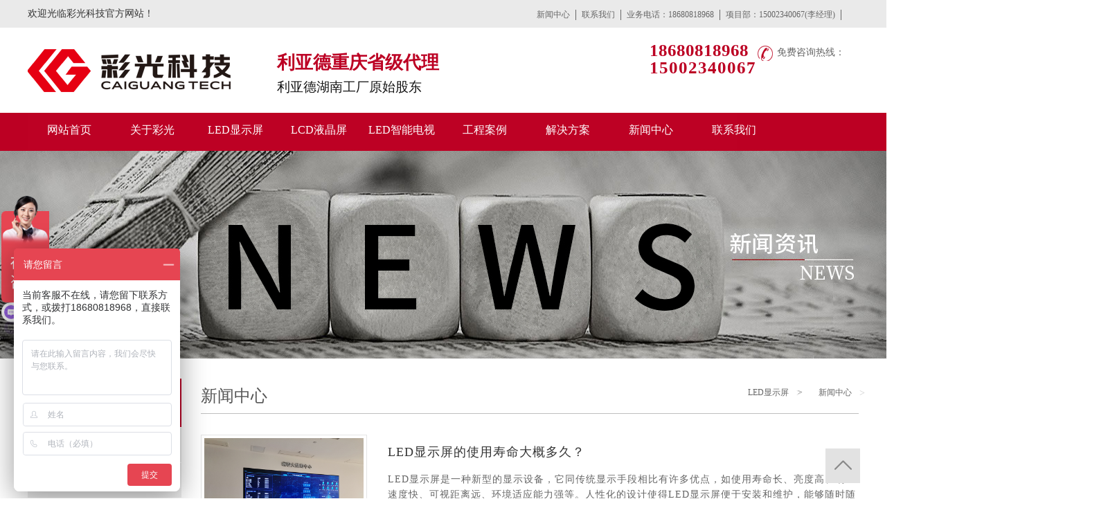

--- FILE ---
content_type: text/html
request_url: http://led-cg.net/news/lists_6_3.html
body_size: 13285
content:
<!DOCTYPE html>

<html class="js borderradius opacity cssanimations csscolumns cssgradients no-cssreflections csstransforms csstransforms3d csstransitions fontface generatedcontent video audio">
<head>
<meta http-equiv="content-type" content="text/html; charset=UTF-8">

<!-- Meta Tags -->

<meta name="viewport" content="width=device-width, initial-scale=1">
<title>新闻中心_第3页_重庆LED显示屏报价-全彩LED显示屏安装-LED显示屏租赁-重庆彩光科技</title>
<meta name="description" content="重庆LED电子显示屏生产厂家|商场超市医院分诊学校酒店LED电子显示屏首选彩光科技,重庆LED室内外全彩显示屏批发,led电子显示屏报价,户外广告显示屏,LED点阵显示屏,银行LED利率显示屏行业领军者,价格公道,重庆LED广告全彩显示屏最佳供应商！" />
<meta name="keywords" content="LED解决方案,重庆LED显示屏,重庆LED显示屏批发,重庆LED显示屏安装公司,重庆LED显示屏公司,重庆LED显示屏" />
<link rel="stylesheet" type="text/css" href="/template/pc/css/style.css">
<link rel="stylesheet" type="text/css" href="/template/pc/css/yzh.css">
<script src="/template/pc/js/cqabout.js" type="text/javascript"></script>
</head>

<body>
<div class="header">
  <div id="head-top">
    <dl>
    
      <dt>欢迎光临彩光科技官方网站！</dt>
      <dd> <a href="/news">新闻中心 </a> <a>联系我们</a> <a>业务电话：18680818968</a><a>项目部：15002340067(李经理)</a> </dd>
    </dl>
  </div>
  <div id="head-ban">
    <div class="logo-box">
      <div class="logo"><img src="/template/pc/images/logo.png" alt='重庆led显示屏'/></div>
      <ul>
        <li>
          <div class="h1"><!----高端显示屏系统解决方案专业服务商---->利亚德重庆省级代理</div>
          <h2><!----十余年一直专注为客户提供效果更好的LED显示屏---->利亚德湖南工厂原始股东</h2>
        </li>
      </ul>
    </div>
    
    <div class="contact">
      <ul>
        <li>
          <div class="dh"><span>免费咨询热线：</span><br/></div>
          <h2>18680818968<br/><font style=" letter-spacing:1px;font-size: 25px;line-height: 25px;">15002340067</font></h2>
        </li>
      </ul>
    </div>
  </div>
  <div id="head-nav">
    <div class="nav">
      <ul>
      
        <li class="li2"><a href="http://www.led-cg.net"><span>网站首页</span></a></li>
   
		        <li class="li2"><a href="/about/"><span>关于彩光</span></a></li>
                <li class="li2"><a href="/hw/"><span>LED显示屏</span></a></li>
                <li class="li2"><a href="/xjj/"><span>LCD液晶屏</span></a></li>
                <li class="li2"><a href="/sn/"><span>LED智能电视</span></a></li>
                <li class="li2"><a href="/gcal/"><span>工程案例</span></a></li>
                <li class="li2"><a href="/yy/"><span>解决方案</span></a></li>
                <li class="li2"><a href="/news/"><span>新闻中心</span></a></li>
                <li class="li2"><a href="/link/"><span>联系我们</span></a></li>
              </ul>
    </div>
  </div>
</div>

<!-- /Lower Header --> 

<!-- banner -->

<div id="bannerresearch" style="left: 50%;margin-left: -960px;position: relative;width: 1920px;"> <img src="/template/pc/images/newsbg.jpg"  /> </div>
<div class="deline center"><span></span></div>

<!--solution-start-->

<div class="mainW">
  <div class="pageht"></div>
  <div class="wrap"> 
    
    <!-- left -->
    
    <div class="peBar l">
      <div class="left-title">
        <h2>新闻动态</h2>
        <p></p>
      </div>
      <ul class="left-nav">
        <li><a href="/news/gsxw">公司新闻<em></em></a></li>
        <li><a href="/news/hy">行业新闻<em></em></a></li>
        <li><a href="/news/question">常见问题<em></em></a></li>
     
      </ul>
      <div class="list_pro_left">
        <div class="side-product-title">联系方式</div>
        <div class="left-contact">
          <ul>
            <li class="icon-tel"><span></span>电话联系：023-68689240 </li>
            <li class="icon-fax"><span></span>电话联系：15002340067</li>
            <li class="icon-mail"><span></span>电话联系：18680818968</li>
            <li class="icon-add"><span></span>地址：重庆九龙坡区石桥铺仁悦天地2号楼19—1</li>
          </ul>
        </div>
      </div>
      <p class="cl"></p>
    </div>
    <div class="mainsss">
      <div class="mainTop">
        <h3>新闻中心</h3>
        <div class="location"> <a href='/' class=''>LED显示屏</a> &gt; <a href='/news/'>新闻中心</a></div>
      </div>
      <div id="bosi" class="page-news-list">
              <ul>
          <a href="/news/hy/632.html">
          <dl>
            <dt><span></span><img src="/uploads/allimg/20240613/3-2406131A23T95.jpg" alt="LED显示屏的使用寿命大概多久？" width="230" height="180"><span class="botop" ></span><span class="boright" ></span><span class="bobottom" ></span><span class="boleft" ></span></dt>
            <dd>
              <h3>LED显示屏的使用寿命大概多久？ </h3>
              <p>LED显示屏是一种新型的显示设备，它同传统显示手段相比有许多优点，如使用寿命长、亮度高、响应速度快、可视距离远、环境适应能力强等。人性化的设计使得LED显示屏便于安装和维护，能够随时随地灵活使用，适合很多安装条件，表现出来的景物也是和形象，还是节能减排，绿色环保的一种物品。那么，一般LED显示屏的使......</p>
              <h6>2024-06-13 </h6>
              <h4>查看详情</h4>
            </dd>
          </dl>
          </a>
        </ul>
                <ul>
          <a href="/news/hy/628.html">
          <dl>
            <dt><span></span><img src="/uploads/allimg/20240319/3-2403191124255R.jpg" alt="越来越多售楼部安装led显示屏" width="230" height="180"><span class="botop" ></span><span class="boright" ></span><span class="bobottom" ></span><span class="boleft" ></span></dt>
            <dd>
              <h3>越来越多售楼部安装led显示屏 </h3>
              <p>随着LED显示屏技术的不断提升，特别是高精度LED显示屏的出现， LED显示屏广泛的应用于公共信息发布平台、交通监控调度、视频会议系统、电视台演播厅、高级商场等领域，同时，因其显示画面清晰、亮度大、可互动性等优点，在售楼部展示厅中，LED显示屏展示房地产内容更加生动形象，科技元素十足，具有震撼力，因......</p>
              <h6>2024-06-13 </h6>
              <h4>查看详情</h4>
            </dd>
          </dl>
          </a>
        </ul>
                <ul>
          <a href="/news/hy/613.html">
          <dl>
            <dt><span></span><img src="/uploads/allimg/20240319/3-240319112HW27.jpg" alt="研究了那么多个LED项目，这些规律出现了…" width="230" height="180"><span class="botop" ></span><span class="boright" ></span><span class="bobottom" ></span><span class="boleft" ></span></dt>
            <dd>
              <h3>研究了那么多个LED项目，这些规律出现了… </h3>
              <p>由于现在越来越多的人选择使用LED屏作为显示设备，LED显示屏行业逐渐占领了传统的LCD显示屏的市场份额，成为各个场所显示设备的首选。而在不同的应用领域和环境，LED显示屏安装方式也有所不同。作为利亚德重庆一级渠道代理商，彩光小编研究了超级多个LED项目的案例，总结出了下面几种常见的LED显示屏安装......</p>
              <h6>2024-06-13 </h6>
              <h4>查看详情</h4>
            </dd>
          </dl>
          </a>
        </ul>
                <ul>
          <a href="/news/hy/612.html">
          <dl>
            <dt><span></span><img src="http://www.led-cg.net/uploads/allimg/20240319/3-240319112425292.jpg" alt="民企骄傲！利亚德荣获“北京冬奥会冬残奥会”先进集体" width="230" height="180"><span class="botop" ></span><span class="boright" ></span><span class="bobottom" ></span><span class="boleft" ></span></dt>
            <dd>
              <h3>民企骄傲！利亚德荣获“北京冬奥会冬残奥会”先进集体 </h3>
              <p>近日，北京冬奥会冬残奥会北京市·北京冬奥组委总结表彰大会在首钢文馆召开。大会全面总结冬奥成功经验，隆重表彰先进集体和先进个人。利亚德作为中国LED显示创新应用的典范，凭借对本届赛事视效服务的全方位保障，获得北京冬奥组委的肯定，荣获“先进集体”，成为唯一受表彰的LED显示企业，也为双奥保障之旅画上圆满......</p>
              <h6>2024-06-13 </h6>
              <h4>查看详情</h4>
            </dd>
          </dl>
          </a>
        </ul>
               
        <p class="cl"></p>
      </div>
    <div class="pagelist">
        <div class=dede_pages>
          <ul class=pagelist>
           <li><a   href="/news/" data-ey_fc35fdc="html" data-tmp="1">首页</a></li> <li><a   href="/news/lists_6_2.html" data-ey_fc35fdc="html" data-tmp="1">上一页</a></li> <li><a   href="/news/" data-ey_fc35fdc="html" data-tmp="1">1</a></li><li><a   href="/news/lists_6_2.html" data-ey_fc35fdc="html" data-tmp="1">2</a></li><li class="active"><a>3</a></li><li><a   href="/news/lists_6_4.html" data-ey_fc35fdc="html" data-tmp="1">4</a></li><li><a   href="/news/lists_6_5.html" data-ey_fc35fdc="html" data-tmp="1">5</a></li> <li><a   href="/news/lists_6_4.html" data-ey_fc35fdc="html" data-tmp="1">下一页</a></li> <li><a   href="/news/lists_6_74.html" data-ey_fc35fdc="html" data-tmp="1">末页</a></li>          </ul>
        </div>
      </div>
    </div>
    <p class="cl"></p>
  </div>
</div>

<!--solution-end-->

<div class="clear"></div>
<div class="footer">
  <div class="ft-bg">
    <div class="foot">
      <div class="yqlj">
        <dl>
        
          <dd>
          	
          <a href="http://www.led-cg.net/">网站首页</a>
       
		             <a href="/about/"">关于彩光</a>
                       <a href="/hw/"">LED显示屏</a>
                       <a href="/xjj/"">LCD液晶屏</a>
                       <a href="/sn/"">LED智能电视</a>
                       <a href="/gcal/"">工程案例</a>
                       <a href="/yy/"">解决方案</a>
                       <a href="/news/"">新闻中心</a>
                       <a href="/link/"">联系我们</a>
                       <a href="/sitemap.html" target="_blank">网站地图</a>
           
         <!--  <a href="/news/">新闻中心</a><a href="/about/">关于我们</a> --></dd>
         

        </dl>
      </div>
      <div class="ft-con">
        <div class="logo1"><img src="/template/pc/images/logo1.png" alt='重庆彩光科技有限公司'/></div>
        <div class="tex">
          <p>公司名称:重庆市彩光科技有限公司</p>
          <p>公司地址:重庆九龙坡区石桥铺仁悦天地2号楼19—1</p>
          <p>电话联系：李经理  18680818968     公司电话：15002340067 023-68689240</p>
          <p>© 2017 重庆市彩光科技有限公司 版权所有 <a href="http://beian.miit.gov.cn" rel='nofollow'>备案号:渝ICP备13007582号</a></p>
          		 	<p>
		 		<a target="_blank" href="http://www.beian.gov.cn/portal/registerSystemInfo?recordcode=50010702502609" style="display:inline-block;text-decoration:none;height:20px;line-height:20px;"><img src="/template/pc/images/beian.png" style="float:left;"/><span style="float:left;height:20px;line-height:20px;margin: 0px 0px 0px 5px; color:#939393;">渝公网安备 50010702502609号</span></a>
		 	</>
		 
        </div>
        <div class="wei"> <img src="/template/pc/images/wei.png" alt='彩光科技微信公众号'/> <span>扫一扫，有惊喜</span> </div>
      </div>
    </div>
  </div>
</div>
<div class="clear"></div>
 <!--返回顶部-->
    <div class="sideNav">
               <a class="back" href="javascript:;"></a>
    </div>
    
   <script type="text/javascript" >
  
  $(function() {
    $(window).scroll(function(event) {
        var T = $(document).scrollTop();
        /*获取滚动条距离顶部的距离*/
        if (T > 0)
        /*当大于0 就显示*/
        {
            $(".sideNav").fadeIn();
        }
        else
        /*等于0 就隐藏*/
        {
            $(".sideNav").fadeOut();
        }
    });
    $(".sideNav .back").click(function(event) {
        $("body,html").stop().animate({
            "scrollTop": 0
        },
        100);
    });
	    });
  
   </script>

<!--商务通---->

  
<script>
var _hmt = _hmt || [];
(function() {
  var hm = document.createElement("script");
  hm.src = "https://hm.baidu.com/hm.js?f7219a05cb9e4de6d29362c1af84de79";
  var s = document.getElementsByTagName("script")[0];
  s.parentNode.insertBefore(hm, s);
})();
</script>
</body>
</html>

--- FILE ---
content_type: text/css
request_url: http://led-cg.net/template/pc/css/style.css
body_size: 78665
content:
@charset "utf-8";
/* CSS Document */

body {
	overflow-x: hidden;
}
* {
	margin: 0;
	padding: 0;
	list-style: none;
	text-decoration: none;
	font-style: normal;
	font-family: "微软雅黑";
	font-size: 14px
}
/*img{ width:100%;}*/
a {
	color: #808080
}
h3, h4, h5, h6 {
    font-weight: normal;
}
.center {
	width: 1200px;
	margin-left: auto;
	margin-right: auto;
}
.bj {
	width: 1920px;
	margin-left: -448px;
}
/*顶部开始*/

.header {
	width: 100%;
}
.header #head-top {
	width: 100%;
	height: 40px;
	background-color: #eaeaea;
}
.header #head-top dl {
	width: 1200px;
	margin: 0 auto;
	height: 40px;
}
.header #head-top dl dt {
	float: left;
	line-height: 40px;
	text-align: center;
	color: #333;
}
.header #head-top dl dd {
	float: right;
	color: #666;
	font-size: 12px;
	margin-right: 25px;
}
.header #head-top dl dd a {
	line-height: 15px;
	text-align: center;
	padding-left: 8px;
	padding-right: 8px;
	color: #666;
	font-size: 12px;
	border-right: 1px solid #666;
	margin-top: 14px;
	display: block;
	float: left;
}
.header #head-top dl dd a img {
	margin-top: 10px;
}
#head-logo {
	width: 1200px;
	margin-left: auto;
	margin-right: auto;
	overflow: hidden;
}
#head-logo img {
	display: block;
	float: left;
	margin-top: 15px;
	margin-left: 10px;
}
#head-logo h1 {
	font-size: 32px;
	color: #0971ea;
	font-weight: bold;
	float: right;
	margin-top: 30px;
	margin-right: 45px;
}
#head-logo h1 span {
	color: #ff8c01;
	font-size: 32px;
	font-weight: bold;
}
.header #head-ban {
	width: 1200px;
	margin-left: auto;
	margin-right: auto;
	overflow: hidden;
	margin-bottom: 20px;
	margin-top: 10px;
}
.header #head-ban .logo-box {
	float: left;
}
.header #head-ban .contact {
	float: right; margin-right:20px; 
}
.header #head-ban .logo-box .logo {
	float: left;
	margin-top: 8px;width:320px;
}
.header #head-ban .logo-box .logo img {
	display: block;
}
.header #head-ban .logo-box ul {
	float: right;
	margin-left: 40px;
	margin-top: 13px;
}
.header #head-ban .logo-box ul li .h1 {
	font-size: 26px;
	font-weight: bold;
	color: #bc0023;
	line-height: 40px;
	padding-top: 8px;
}
.header #head-ban .logo-box ul li h2 {
	color: #131313;
	font-size: 19px;
	line-height: 30px;
	font-weight: normal;
}
.header #head-ban .dili {
	width: 100px;
	height: 50px;
	line-height: 25px;
	font-size: 12px;
	color: #666;
	text-align: center;
	float: left;
	margin-top: 22px;
}
.header #head-ban .dili a {
	font-size: 12px;
	color: #666;
}
.header #head-ban .dili a:hover {
	color: #003f8f;
}
.header #head-ban .contact ul {
	float: right;
	margin-top: 10px;
	width: 300px;
}
.header #head-ban .contact ul li .dh {
	font-size: 24px;
	color: #bc0023;
	display: block;
	padding-left: 30px;
	background: url(../images/lx.png) no-repeat left 5px;
	float: right;
	line-height: 25px;
}
.header #head-ban .contact ul li span {
	font-size: 14px;
	color: #666;
}
.header #head-ban .contact ul li h2 {
	font-size: 25px;
	color: #bc0023;
	display: block;
	float: right;
	line-height: 25px;
}
.header #head-ban .contact ul l2 span {
	font-size: 20px;
	color: #666;
}
.header #head-nav {
	width: 100%;
	height: 55px;
	background-color: #bc0023;
}
.header #head-nav .nav {
	width: 1200px;
	margin: 0 auto;
	height: 55px;
	background: url(../images/nav.jpg) no-repeat;
}
.header #head-nav .nav ul li {
	float: left;
	width: 120px;
	line-height: 55px;
	height: 55px;
	text-align: center;
	font-size: 18px;
}
.header #head-nav .nav ul li a {
	display: block;
}
.header #head-nav .nav ul .li1 {
	background: url(../images/si11.png) no-repeat
}
.header #head-nav .nav ul .li1:hover {
	background: url(../images/si12.png) no-repeat
}
.header #head-nav .nav ul .li2:hover {
	background: url(../images/si13.png) no-repeat
}
.header #head-nav .nav ul li a span {
	font-size: 16px;
	color: #fff;
	display: block;
	line-height: 20px;
	text-align: center;
	padding-top: 15px;
}
.header #head-nav .nav ul li a b {
	display: block;
	font-size: 12px;
	color: #fff;
	line-height: 20px;
	text-align: center;
	font-weight: normal;
}
.header #head-nav .nav ul li a {
	color: #FFF;
}
/*banner*/
.main {
	margin: 0 auto;
	width: 100%;
}
.pro-switch {
	overflow: hidden;
	position: relative;
	width: 100%;
}
.flexslider {
	margin: 0;
	padding: 0;
}
.flexslider .slides > li {
	display: none;
	-webkit-backface-visibility: hidden;
}
.flexslider .slides img {
	width: 100%;
	display: block;
}
.slides:after {
	content: ".";
	display: block;
	clear: both;
	visibility: hidden;
	line-height: 0;
	height: 0;
}
html[xmlns] .slides {
	display: block;
}
* html .slides {
	height: 500px;
}
.no-js .slides > li:first-child {
	display: block;
}
.flexslider {
	margin: 0 auto;
	position: relative;
	width: 100%;
	zoom: 1;
}
.flex-viewport {
	max-height: 2000px;
	-webkit-transition: all 1s ease;
	-moz-transition: all 1s ease;
	transition: all 1s ease;
}
.flexslider .slides {
	zoom: 1;
}
.flex-direction-nav {
*height: 0;
}
.flex-direction-nav a {
	width: 60px;
	height: 90px;
	margin: -60px 0 0;
	display: block;
	background: url(../images/ad_ctr.png) no-repeat 0 0;
	position: absolute;
	top: 50%;
	z-index: 10;
	cursor: pointer;
	text-indent: -9999px;
	opacity: 0;
	filter: alpha(opacity=0);
	-webkit-transition: all .3s ease;
}
.flex-direction-nav .flex-next {
	background-position: 0 -90px;
	right: 0;
}
.flex-direction-nav .flex-prev {
	left: 0;
}
.flexslider:hover .flex-next {
	opacity: 0.8;
	filter: alpha(opacity=25);
}
.flexslider:hover .flex-prev {
	opacity: 0.8;
	filter: alpha(opacity=25);
}
.flexslider:hover .flex-next:hover, .flexslider:hover .flex-prev:hover {
	opacity: 1;
	filter: alpha(opacity=50);
}
.flex-control-nav {
	width: 100%;
	position: absolute;
	bottom: 10px;
	text-align: center;
}
.flex-control-nav li {
	margin: 0 5px;
	display: inline-block;
	zoom: 1;
*display: inline;
}
.flex-control-paging li a {
	background: url(../images/dot.png) no-repeat 0 -16px;
	display: block;
	height: 16px;
	overflow: hidden;
	text-indent: -99em;
	width: 16px;
	cursor: pointer;
}
.flex-control-paging li a.flex-active {
	background-position: 0 0;
}
/*搜索*/

.s_inp {
    margin-top: 11px;
}
.fr {
    float: right;
}
.inp01 {
    background: url(../images/s_inp.gif) no-repeat;
    width: 151px;
    height: 31px;
    line-height: 31px;
    border: none;
    padding: 0 5px;
    float: left;
    font-size: 12px;
    color: #333;
}

#sou {
	width: 100%;
	height: 58px;
	background-color: #f4f4f4;
	margin-top: 3px;
	margin-bottom: 3px;
	border-bottom: 1px solid #ccc;
}
#sou .ss-con dl {
	float: left;
}
.ss-con dl dt {
	float: left;
	color: #bc0023;
	font-size: 15px;
	line-height: 58px;
	text-align: center;
}
.ss-con dl dd {
	float: left;
	color: #000;
	line-height: 58px;
	text-align: center;
	padding-left: 14px;
	padding-right: 14px;
}
.ss-con dl dd a {
	color: #000;
}
.ss-con form {
	float: right;
	margin-right: 30px;

	height: 32px;
	
	border-radius: 10px;
}
.ss-con form input {
	display: block;
	float: left;
	border: none;
	background-color: transparent;
}
.ss-con form .sr {
	width: 230px;
	height: 30px;
	line-height: 30px;
	color: #333;
	font-size: 14px;
	text-align: center;
}
.ss-con form .ss {
	width: 35px;
	height: 30px;
	background: url(../images/ss1.png) no-repeat center center;
	border-left: 1px solid #ccc;
	cursor: pointer;
}
/*选择理由*/



.xzly {
	width: 1200px;
	margin-left: auto;
	margin-right: auto;
	margin-top: 20px;
	overflow: hidden;
}
.xzly .tit {
	width: 1200px;
	margin-left: auto;
	margin-right: auto;
}
.xzly .tit img {
	display: block;
	margin-left: auto;
	margin-right: auto
}
.xzly .tit p {
	font-size: 24px;
	color: #333;
	line-height: 36px;
	text-align: center;
	padding-top: 10px;
}
.xzly .tit p span {
	color: #bc0023;
	font-size: 18px;
}
.xzly ul {
	width: 1200px;
	margin-left: auto;
	margin-right: auto;
	margin-top: 50px;
}
.xzly ul li {
	width: 205px;
	margin-left: 22px;
	margin-right: 12px;
	float: left;
}
.xzly ul li .h1 {
	width: 162px;
	height: 162px;
}
.xzly ul li p {
	font-size: 20px;
	color: #333;
	font-weight: bold;
	line-height: 40px;
	text-align: center;
}
.xzly ul li span {
	display: block;
	font-size: 16px;
	color: #333;
	line-height: 30px;
	text-align: center;
}
.xzly ul li a {
	display: block;
	margin-left: auto;
	margin-right: auto;
	width: 103px;
	height: 28px;
	background-color: #a5a5a5;
	font-size: 1px;
	color: #fff;
	line-height: 28px;
	text-align: center;
	margin-top: 15px;
}
.xzly ul .li1 .h1 {
	background: url(../images/tu1.png) no-repeat;
}
.xzly ul .li2 .h1 {
	background: url(../images/tu2.png) no-repeat;
}
.xzly ul .li3 .h1 {
	background: url(../images/tu3.png) no-repeat;
}
.xzly ul .li4 .h1 {
	background: url(../images/tu4.png) no-repeat;
}
.xzly ul .li5 .h1 {
	background: url(../images/tu5.png) no-repeat;
}
/*产品分类*/



.cpfl {
	width: 100%;
	margin-left: auto;
	margin-right: auto;
	/*margin-top: 30px;*/
	background: url(../images/JNGAN_02.jpg) no-repeat;
}
.cpfl .fl-bg {
	width: 1200px;
	margin: 0 auto
}
.cpfl .fl-bg .fl-con {
	width: 1200px;
	margin-left: auto;
	margin-right: auto;
	overflow: hidden;
	padding-top: 60px;
}
.fl-con .fl-nav {
	width: 255px;
	float: left;
	background-color: #fff;
}
.fl-con .fl-nav h1 {
	width: 255px;
	height: 101px;
	margin-bottom: 20px;
}
.fl-con .fl-nav h1 img {
	display: block;
	width: 255px;
	height: 101px;
}
.fl-con .fl-nav h2 {
	width: 232px;
	height: 42px;
	margin-left: auto;
	margin-right: auto;
	line-height: 42px;
	background: url(../images/fl1.png) no-repeat;
	margin-top: 15px;
}
.fl-con .fl-nav h3 {
	margin-top: 20px;
}
.fl-con .fl-nav h2 a {
	padding-left: 25px;
	font-size: 17px;
	color: #333;
}
.fl-con .fl-nav p {
	line-height: 18px;
	border-bottom: 1px dashed #ccc;
	background: url(../images/fl2.png) no-repeat 15px center;
	margin-top: 10px;
}
.fl-con .fl-nav p a {
	display: block;
	line-height: 18px;
	font-size: 16px;
	color: #333;
	padding-left: 30px;
}
.fl-con .fl-list {
	width: 1200px;
	margin: 0 auto
}
.fl-con .fl-list .www360buy {
	width: 1200px;
	margin-left: auto;
	margin-right: auto;
}
.fl-con .fl-list .www360buy .hd {
	width: 1200px;
	height: 64px;
	margin-left: 5px;
	margin-bottom: 15px;
	border-bottom: 1px solid #bc0023;
}
.fl-con .fl-list .www360buy .hd ul li {
	width: 238px;
	height: 54px;
	float: left;
	background-color: #a8a7a7; 
	margin-left: 1px;
}
.fl-con .fl-list .www360buy .hd ul .mo {
	float: right;
	margin-top: 15px;
	margin-right: 35px;
	display: block;
	width: 59px;
	height: 23px;
	background-color: #d9d9d9;
	line-height: 23px;
	color: #000;
	text-align: center;
	font-size: 14px;
	border-radius: 5px;
}
.fl-con .fl-list .www360buy .hd ul li a {
	display: block;
	color: #fff;
	line-height: 54px;
	text-align: center;
}
.fl-con .fl-list .www360buy .hd ul .yrs {
	background-color: #b11b27;
	color: #fff;
}
.fl-con .fl-list .www360buy .hd ul .yrs a {
	color: #fff;
}
.fl-con .fl-list .www360buy .hd ul li:hover {
	background-color: #b11b27;
}
.fl-con .fl-list .www360buy .hd ul li:hover a {
	color: #fff;
}
.fl-con .fl-list .www360buy .bd {
	width: 1200px;
	margin-left: auto;
	margin-right: auto;
	margin-top: 15px;
}
.fl-con .fl-list .www360buy .bd .lh {
	overflow: hidden;
}
.fl-con .fl-list .www360buy .bd .lh li {
	float: left;
	width: 1200px;
	margin-bottom: 20px;
	margin-top: 25px;
}
.fl-con .fl-list .www360buy .bd .lh li div {
	width: 280px;
	float: left;
	margin-left: 20px;
	margin-bottom: 25px;
}
.fl-con .fl-list .www360buy .bd .lh li div p {
	width: 244px;
	height: 32px;
	margin-top: 15px;
}
.fl-con .fl-list .www360buy .bd .lh li div p a {
	display: block;
	width: 100%;
	height: 32px;
	border: #ccc 1px solid;
	font-size: 16px;
	line-height: 32px;
	text-align: center;
}
.fl-con .fl-list .www360buy .bd .lh li div p .a1 {
	float: left;
	color: #C03;
}
.fl-con .fl-list .www360buy .bd .lh li div p .a2 {
	float: right;
	color: #333;
}

.fl-con .fl-list .www360buy .bd .lh li div .a11 {
	width: 240px;
	position: relative;
	display: block;
	background-color: #fff; border:1px solid #fff;
}
.fl-con .fl-list .www360buy .bd .lh li div .a11:hover{ border:1px solid #b11b27}
.fl-list .www360buy .bd .lh li div .a11 img {
	display: block;
	width: 240px;
	height: 218px;
	margin-left: auto;
	margin-right: auto;
}
.fl-list .www360buy .bd .lh li div .a11 .ding {
	width: 244px;
	height: 25px;
	display: block;
	color: #333;
	line-height: 25px;
	text-align: center;
	font-size: 16px; overflow:hidden
}
.fl-list .www360buy .bd .lh li div p {
	width: 240px;
	line-height: 30px;
	text-align: center;
}
.fl-list .www360buy .bd .lh li div p a {
	background: none;
	color: #333;
}
.fl-con .fl-list .www360buy .bd .lh li:hover div .all img{ border:1px solid #b11b27}
/*横幅1*/



.hf1 {
	width: 100%;
	height: 277px;
	background: url(../images/jingan_15.jpg) no-repeat center;
}
.hf1 .heng1 {
	width: 1200px;
	margin-left: auto;
	margin-right: auto
}
.hf1 .heng1 .hfs1 {
	width: 1200px;
	margin: 0 auto
}
.hf1 .heng1 .hfs1 div {
	padding-top: 156px;
}
.hf1 .heng1 .hfs1 div a {
	display: block;
	width: 255px;
	height: 52px;
	float: right;
	margin-right: 70px;
}
/*经典案例*/



.jdal {
	width: 1200px;
	margin: 0 auto
}
.jdal .tit {
	width: 1200px;
	margin: 0 auto
}
.jdal .tit img {
	display: block;
}
.jdal .tit div {
	width: 1200px;
	margin-left: auto;
	margin-right: auto;
}
.jdal .tit div a {
	display: block;
	width: 100px;
	height: 30px;
	margin-left: auto;
	margin-right: auto;
	border: 1px solid #ccc;
	font-size: 14px;
	color: #333;
	line-height: 30px;
	text-align: center;
	font-weight: normal;
}
.jdal .jd-con {
	width: 1200px;
	margin-left: auto;
	margin-right: auto;
	margin-top: 20px;
	overflow: hidden;
}
.jdal .jd-con .msn-focus {
	width: 1200px;
	margin-left: auto;
	margin-right: auto;
}
.jdal .jd-con .msn-focus .hd {
	width: 1100px;
	margin-left: auto;
	margin-right: auto;
	overflow: hidden;
	line-height: 32px;
	background: url(../images/al1.png) no-repeat center center;
}
.jdal .jd-con .msn-focus .hd ul {
	width: 645px;
	margin-left: auto;
	margin-right: auto;
}
.jdal .jd-con .msn-focus .hd li {
	margin-left: 26px;
	margin-right: 26px;
	height: 32px;
	float: left;
}
.jdal .jd-con .msn-focus .hd .on a {
	color: #a90018;
}
.jdal .jd-con .msn-focus .hd li:hover a {
	color: #a90018;
}
.jdal .jd-con .msn-focus .hd li a {
	font-size: 18px;
	color: #333;
	font-weight: bold;
	display: block;
	text-align: center;
}
.jdal .jd-con .msn-focus .bd {
	width: 1200px;
	margin-left: auto;
	margin-right: auto;
	display: block;
	line-height: 82px;
	text-align: center;
	padding-top: 30px;
}
.jdal .jd-con .msn-focus .bd li {
	width: 1200px;
	margin-left: auto;
	margin-right: auto;
}
.jdal .jd-con .msn-focus .bd li .al-xq {
	display: block;
	width: 360px;
	height: 255px;
	float: left;
	margin-left: 20px;
	margin-bottom: 20px;
	position: relative;
}
.jdal .jd-con .msn-focus .bd li .al-xq img {
	display: block;
	width: 328px;
	height: 255px
}
.jdal .jd-con .msn-focus .bd li .al-xq div {
	height: 45px;
	width: 328px;
	display: block;
	line-height: 45px;
	text-align: center;
	background: rgba(255,255,255,.7);
	font-size: 14px;
	color: #333;
	position: absolute;
	left: 0;
	bottom: 0; /*color:#333; font-size:17px; font-weight:bold; line-height:40px; text-align:center; margin-top:15px; border-top:1px solid #ccc;*/
}
.jdal .jd-con .msn-focus .bd li .al-xq p {
	font-size: 12px;
	color: #333;
	line-height: 24px;
	text-align: left;
	width: 280px;
	margin-left: auto;
	margin-right: auto;
}
.jdal .jd-con .msn-focus .bd li .al-xq a { /*display:block; width:108px; height:28px; border:1px #ccc solid; font-size:14px; line-height:28px; text-align:center; color:#333; margin-left:auto; margin-right:auto; margin-top:20px; margin-bottom:20px;*/
}
#tab .tab_box {
	width: 100%;
	height: 100px;
	clear: both;
	top: 10px;
	position: relative;
}
#tab .tab_menu .selected {
	background-color: #bb0110;
	cursor: pointer;
	color: #fff;
}
.hide {
	display: none;
}
.tab_box div {
	width: 100%;
	height: auto;
}
.tab_box div ul li {
	display: block;
	width: 376px;
	height: 279px;
	position: relative;
	float: left;
	margin: 0 8px;
	float: left;
}
.tab_box div ul li p {
	height: 45px;
	width: 100%;
	display: block;
	line-height: 45px;
	text-align: center;
	background: rgba(255,255,255,.7);
	font-family: "微软雅黑";
	font-size: 14px;
	color: #333;
	position: absolute;
	left: 0;
	bottom: 0;
}
.sglc {
	width: 100%;
	margin: 0 auto;
	margin-top: 30px;
}
.sglc img {
	width: 100%;
	margin: 0 auto
}
/*荣誉资质*/

.ryzz {
	width: 1200px;
	margin-left: auto;
	margin-right: auto;
	margin-top: 30px;
}
.ryzz .tit {
	width: 604px;
	height: 92px;
	margin-left: auto;
	margin-right: auto;
	background: url(../images/al5.png) no-repeat 15px center;
}
.ryzz .tit div {
	font-size: 36px;
	color: #333;
	font-weight: bold;
	line-height: 40px;
	text-align: center;
}
.ryzz .tit div span {
	font-size: 36px;
	color: #d3251e;
	padding-top: 15px;
}
.ryzz .tit p {
	font-size: 16px;
	color: #333;
	line-height: 30px;
	text-align: center;
}
.ryzz .ry-con {
	width: 1200px;
	margin-left: auto;
	margin-right: auto;
}
.ryzz .ry-con ul {
	width: 1200px;
	margin-left: auto;
	margin-right: auto;
	overflow: hidden;
}
.ryzz .ry-con ul li {
	width: 190px;
	float: left;
	margin-left: 20px;
	padding: 10px;
	border: 1px solid #ccc;
}
.ryzz .ry-con ul li a img {
	width: 190px;
	height: 275px;
	display: block;
}
.ryzz .ry-con ul li a span {
	display: block;
	float: left;
	line-height: 42px;
	font-size: 16px;
	color: #000;
	font-weight: normal;
	width: 190px;
	text-align: center;
	background-color: #d6d6d6;
}
.ryzz .ry-con ul li a {
	display: block;
	width: 239px;
}
.ryzz .ry-con .anniu {
	width: 1200px;
	margin-left: auto;
	margin-right: auto;
	position: relative;
	bottom: 220px;
}
.ryzz .ry-con .anniu .prev {
	float: left;
	width: 100px;
	height: 100px;
	background: url(../images/ar1.png) no-repeat;
	position: absolute;
	left: -120px;
}
.ryzz .ry-con .anniu .next {
	float: right;
	width: 100px;
	height: 100px;
	background: url(../images/ar2.png) no-repeat;
	position: absolute;
	right: -80px;
}
/*横幅2*/



.hf2 {
	width: 1000px;
	height: 280px;
	background: url(../images/jingan_32.jpg) no-repeat;
	margin-left: auto;
	margin-right: auto;
	margin-top: 45px;
}
.hf2 h1 {
	padding-top: 165px;
}
.hf2 h1 a {
	display: block;
	width: 158px;
	height: 44px;
	margin-left: 168px;
}
/*关于我们*/



.gywm {
	width: 100%;
	height: 662px;
	background: url(../images/gy1.jpg) no-repeat;
}
.gywm .gy-bg {
	width: 1200px;
	margin: 0 auto;
	margin-top: 50px;
}
.gywm .gy-bg .gy-con {
	width: 1200px;
	margin-left: auto;
	margin-right: auto;
	overflow: hidden;
}
.gywm .gy-bg .gy-con .h1 {
	width: 413px;
	height: 81px;
	margin-left: auto;
	margin-right: auto;
	padding-top: 60px;
}
.gywm .gy-bg .gy-con dl {
	width: 1200px;
	margin-left: auto;
	margin-right: auto;
	overflow: hidden;
	padding-top: 60px;
}
.gywm .gy-bg .gy-con dl dt {
	width: 468px;
	height: 399px;
	float: left;
	margin-left: 80px;
}
.gywm .gy-bg .gy-con dl dt p {
	width: 468px;
	height: 399px;
	background: url(../images/gy2.jpg) no-repeat;
}
.gywm .gy-bg .gy-con dl dd {
	width: 470px;
	float: left;
	margin-left: 80px;
}
.gywm .gy-bg .gy-con dl dd h2 {
	font-size: 24px;
	color: #fff;
	font-weight: bold;
	line-height: 30px;
}
.gywm .gy-bg .gy-con dl dd p {
	font-size: 14px;
	color: #fff;
	line-height: 30px;
	padding-top: 20px;
}
.gywm .gy-bg .gy-con dl dd p a {
	color: #bc0023;
}
.gywm .gy-bg .gy-con dl dd h3 {
	margin-top: 30px;
}
.gywm .gy-bg .gy-con dl dd h3 a {
	display: block;
	width: 169px;
	height: 32px;
	font-size: 18px;
	color: #fff;
	line-height: 32px;
	text-align: center;
	float: left;
	font-weight: normal;
}
.gywm .gy-bg .gy-con dl dd h3 .a1 {
	background-color: #bc0023;
}
.gywm .gy-bg .gy-con dl dd h3 .a2 {
	background-color: #5e5e5e;
}
.gywm .gy-bg .gy-con dl dd h4 img {
	padding-top: 30px;
	display: block;
	width: 470px;
	height: 91px;
}
/*团队风采*/



.tdfc {
	width: 1200px;
	margin-left: auto;
	margin-right: auto;
	overflow: hidden;
	margin-top: 40px;
}
.tdfc .tabBox {
	width: 1200px;
	margin-left: auto;
	margin-right: auto;
}
.tdfc .tabBox .hd {
	width: 1200px;
	height: 66px;
	line-height: 66px;
	border-bottom: 1px solid #ccc;
	margin-left: auto;
	margin-right: auto;
}
.tdfc .tabBox .hd ul {
	width: 888px;
	float: left;
}
.tdfc .tabBox .hd h2 {
	width: 120px;
	float: right;
}
.tdfc .tabBox .hd h2 a {
	display: block;
	line-height: 56px;
	text-align: center;
	color: #333;
	font-size: 16px;
	font-weight: normal;
}
.tdfc .tabBox .hd li {
	width: 146px;
	height: 43px;
	float: left;
	background: url(../images/td2.png) no-repeat;
	margin-left: 15px;
	margin-right: 15px;
}
.tdfc .tabBox .hd li a {
	color: #333;
	display: block;
	line-height: 43px;
	text-align: center;
}
.tdfc .tabBox .hd li.on {
	background: url(../images/td1.png) no-repeat;
}
.tdfc .tabBox .hd li.on a {
	color: #fff;
}
.tdfc .tabBox .bd {
	padding: 10px 0;
}
.tdfc .tabBox .bd ul {
	overflow: hidden;
}
.tdfc .tabBox .bd ul li {
	float: left;
}
.tdfc .tabBox .bd ul .li1 {
	width: 248px;
}
.tdfc .tabBox .bd ul .li1 div {
	width: 248px;
	height: 212px;
	margin-bottom: 5px;
}
.tdfc .tabBox .bd ul .li1 div img {
	display: block;
	width: 248px;
	height: 212px;
}
.tdfc .tabBox .bd ul .li1 a {
	display: block;
	width: 248px;
	height: 212px;
	position: relative;
}
.tdfc .tabBox .bd ul .li1 a img {
	display: block;
	width: 248px;
	height: 212px;
}
.tdfc .tabBox .bd ul .li1 a p {
	position: absolute;
	width: 248px;
	height: 212px;
	background-color: #000;
	opacity: 0.5;
	top: 0px;
	font-size: 18px;
	color: #fff;
	line-height: 212px;
	text-align: center;
	display: none;
}
.tdfc .tabBox .bd ul li a:hover p {
	display: block;
}
.tdfc .tabBox .bd ul .li2 {
	width: 400px;
	margin-left: 5px;
	margin-right: 5px;
}
.tdfc .tabBox .bd ul .li2 a {
	display: block;
	position: relative;
}
.tdfc .tabBox .bd ul .li2 .a1 {
	width: 400px;
	height: 159px;
	margin-bottom: 5px;
}
.tdfc .tabBox .bd ul .li2 .a1 p {
	position: absolute;
	width: 400px;
	height: 159px;
	background-color: #000;
	opacity: 0.5;
	top: 0px;
	font-size: 18px;
	color: #fff;
	line-height: 212px;
	text-align: center;
	display: none;
}
.tdfc .tabBox .bd ul .li2 a:hover p {
	display: block;
}
.tdfc .tabBox .bd ul .li2 .a1 img {
	display: block;
	width: 400px;
	height: 159px;
}
.tdfc .tabBox .bd ul .li2 .a2 {
	width: 400px;
	height: 265px;
}
.tdfc .tabBox .bd ul .li2 .a2 img {
	display: block;
	width: 400px;
	height: 265px;
}
.tdfc .tabBox .bd ul .li2 .a2 p {
	position: absolute;
	width: 400px;
	height: 265px;
	background-color: #000;
	opacity: 0.5;
	top: 0px;
	font-size: 18px;
	color: #fff;
	line-height: 212px;
	text-align: center;
	display: none;
}
.tdfc .tabBox .bd ul .li3 {
	width: 280px;
}
.tdfc .tabBox .bd ul .li3 a {
	display: block;
	position: relative;
}
.tdfc .tabBox .bd ul .li3 .a1 {
	margin-bottom: 5px;
}
.tdfc .tabBox .bd ul .li3 a img {
	display: block;
	width: 280px;
	height: 212px;
}
.tdfc .tabBox .bd ul .li3 a p {
	position: absolute;
	width: 300px;
	height: 212px;
	background-color: #000;
	opacity: 0.5;
	top: 0px;
	font-size: 18px;
	color: #fff;
	line-height: 212px;
	text-align: center;
	display: none;
}
.tdfc .tabBox .bd ul .li4 {
	width: 255px;
	margin-left: 5px;
}
.tdfc .tabBox .bd ul .li4 a {
	display: block;
	position: relative;
}
.tdfc .tabBox .bd ul .li4 .a1 {
	margin-bottom: 5px;
}
.tdfc .tabBox .bd ul .li4 a img {
	display: block;
	width: 255px;
	height: 212px;
}
.tdfc .tabBox .bd ul .li4 a p {
	position: absolute;
	width: 255px;
	height: 212px;
	background-color: #000;
	opacity: 0.5;
	top: 0px;
	font-size: 18px;
	color: #fff;
	line-height: 212px;
	text-align: center;
	display: none;
}
.tdfc .tabBox .bd ul li img {
	width: 166px;
	height: 250px;
	display: block;
}
/*新闻资讯*/



.xwzx {
	width: 100%;
	padding-top: 30px;
	border-top: 1px solid #ccc;
	margin-top: 30px;
}
.xwzx .xw {
	width: 1200px;
	margin-left: auto;
	margin-right: auto;
}
.xwzx h1 img {
	display: block;
	margin-left: auto;
	margin-right: auto;
}
.xwzx .xw-con {
	width: 1200px;
	margin-left: auto;
	margin-right: auto;
	overflow: hidden;
	margin-top: 30px;
}
.xwzx .xw-con .xwdt {
	width: 560px; margin-left:10px;
	float: left;
}
.xwzx .xw-con .xwdt h2 {
	width: 560px;
	line-height: 50px;
	border-bottom: 1px solid #ccc;
	overflow: hidden;
}
.xwzx .xw-con .xwdt h2 span {
	float: left;
}
.xwzx .xw-con .xwdt h2 span img {
	display: block;
}
.xwzx .xw-con .xwdt h2 a {
	display: block;
	float: right;
	font-size: 14px;
	color: #333;
	width: 80px;
	line-height: 50px;
	padding-right: 25px;
	background: url(../images/xw5.png) no-repeat right center;
}
.xwzx .xw-con .xwdt dl {
	width: 560px;
	overflow: hidden;
	margin-top: 30px;
}
.xwzx .xw-con .xwdt dl dt {
	width: 227px;
	height: 123px;
	float: left;
}
.xwzx .xw-con .xwdt dl dt img {
	width: 227px;
	height: 123px;
}
.xwzx .xw-con .xwdt dl dd {
	width: 288px;
	float: right;
}
.xwzx .xw-con .xwdt dl dd h3 {
	font-size: 18px;
	color: #333;
	font-weight: bold;
	line-height: 36px;
}
.xwzx .xw-con .xwdt dl dd p {
	font-size: 14px;
	color: #333;
	line-height: 30px;
}
.xwzx .xw-con .xwdt ul {
	width: 560px;
}
.xwzx .xw-con .xwdt ul li {
	line-height: 40px;
	border-bottom: 1px dashed #ccc;
	width: 560px;
	overflow: hidden;
}
.xwzx .xw-con .xwdt ul li a {
	display: block;
	float: left;
	line-height: 40px;
	font-size: 14px;
	color: #333;
}
.xwzx .xw-con .xwdt ul li span {
	display: block;
	float: right;
	line-height: 40px;
	font-size: 14px;
	color: #333;
}
.xwzx .xw-con .cjwd {
	width: 425px;
	float: right;
}
.xwzx .xw-con .cjwd h2 {
	width: 425px;
	line-height: 50px;
	border-bottom: 1px solid #ccc;
	overflow: hidden;
}
.xwzx .xw-con .cjwd h2 span {
	float: left;
}
.xwzx .xw-con .cjwd h2 span img {
	display: block;
}
.xwzx .xw-con .cjwd h2 a {
	display: block;
	float: right;
	font-size: 14px;
	color: #333;
	width: 80px;
	line-height: 50px;
	padding-right: 25px;
	background: url(../images/xw5.png) no-repeat right center;
}
.xwzx .xw-con .cjwd #txtMarqueeTop {
	margin-top: 10px;
	padding-top: 10px;
}
.xwzx .xw-con .cjwd h1 {
	line-height: 50px;
	overflow: hidden;
}
.xwzx .xw-con .cjwd h1 span {
	display: block;
	float: left;
	width: 176px;
	height: 36px;
	background-color: #197214;
	font-size: 18px;
	color: #fff;
	line-height: 36px;
	text-align: center;
	font-weight: normal;
}
.xwzx .xw-con .cjwd h1 a {
	display: block;
	float: right;
	font-size: 14px;
	color: #333;
	line-height: 21px;
	text-align: center;
	width: 71px;
	height: 21px;
}
.xwzx .xw-con .cjwd ul li {
	margin-top: 15px;
	width: 425px;
	background: url(../images/wd.png) no-repeat bottom center;
	padding-bottom: 15px;
}
.xwzx .xw-con .cjwd ul li span {
	display: block;
	color: #333;
	font-weight: bold;
	font-size: 18px;
	line-height: 30px;
	padding-left: 35px;
	background: url(../images/w.png) no-repeat left center;
}
.xwzx .xw-con .cjwd ul li span a {
	color: #333;
	font-weight: bold;
	font-size: 18px;
}
.xwzx .xw-con .cjwd ul li p {
	color: #666;
	font-size: 14px;
	line-height: 26px;
	padding-left: 35px;
	background: url(../images/d.png) no-repeat left 8px;
	margin-top: 10px;
}
.xwzx .xw-con .cjwd ul li p a {
	color: #666;
	font-size: 14px;
}
/*合作客户*/

#kehu-box {
	width: 100%;
	height: 358px;
	background-color: #f1f1f1;
	margin-top: 20px;
	padding-top: 10px;
	padding-bottom: 20px;
	margin-top: 30px;
}
.ladyScroll {
	width: 1080px;
	height: 316px;
	margin-top: 40px;
	margin-left: auto;
	margin-right: auto;
	margin-top: 50px;
	position: relative;
	overflow: hidden;
}
.ladyScroll .kf-title {
	width: 1020px;
	height: 100px;
	margin-left: auto;
	margin-right: auto;
	position: absolute;
	top: 8px;
}
.ladyScroll .kf-title p {
	color: #333333;
	font-size: 36px;
	font-weight: bold;
	line-height: 40px;
	text-align: center;
	background: url(../images/kh1.png) no-repeat center center;
}
.ladyScroll .kf-title a {
	display: block;
	font-size: 16px;
	color: #333;
	line-height: 40px;
	text-align: center;
	margin-top: 20px;
}
.ladyScroll .prev {
	width: 39px;
	height: 39px;
	position: absolute;
	top: 180px;
	left: 8px;
	z-index: 100;
	cursor: pointer;
	background: url(../images/ar5.png) no-repeat;
}
.ladyScroll .next {
	width: 39px;
	height: 39px;
	position: absolute;
	top: 180px;
	right: 7px;
	z-index: 100;
	cursor: pointer;
	background: url(../images/ar6.png) no-repeat;
}
.ladyScroll .scrollWrap {
	width: 980px;
	padding-top: 45px;
	overflow: hidden;
	position: absolute;
	margin-top: 90px;
	left: 45px;
}
.ladyScroll dl {
	float: left;
	width: 203px;
	text-align: center;
	position: relative;
}
.ladyScroll dl a {
	display: block;
	margin-bottom: 35px;
	padding-top: 25px;
}
.ladyScroll span {
	display: block;
	width: 203px;
	height: 30px;
	position: absolute;
	left: 5px;
	bottom: 0;
	line-height: 30px;
	text-align: center;
	font-size: 14px;
	margin-top: 20px;
	color: #333333;
}
.ladyScroll dt {
	margin: 0 auto;
	width: 203px;
	overflow: hidden;
	margin-left: 10px;
	height: 136px;
	border: 1px solid #dddddd;
	border-left: none;
}
.ladyScroll img {
	display: block;
	margin-left: auto;
	margin-right: auto;
	width: 160PX;
	;
	height: 100PX;
}
/*快速通道*/

.kstd {
	width: 1200px;
	margin-left: auto;
	margin-right: auto;
	overflow: hidden;
	margin-top: 30px;
}
.kstd h1 {
	line-height: 50px;
}
.kstd .ks-con {
	border-bottom: 1px solid #ccc;
	border-top: 1px solid #ccc;
	padding-top: 15px;
	padding-bottom: 15px;
	margin-top: 25px;
}
.kstd .ks-con dl {
	overflow: hidden;
}
.kstd .ks-con {
	width: 1200px;
	margin-left: auto;
	margin-right: auto;
}
.kstd .ks-con dl dt {
	font-size: 15px;
	color: #333;
	font-weight: bold;
	float: left;
	width: 200px;
	line-height: 30px;
}
.kstd .ks-con dl dd {
	width: 800px;
	float: right;
}
.kstd .ks-con dl dd a {
	display: block;
	padding-left: 10px;
	padding-right: 10px;
	line-height: 30px;
	text-align: center;
	color: #333;
	font-size: 14px;
	float: left;
}
.kstd .ks-con dl dd .a1 {
	padding-right: 25px;
	background: url(../images/xw5.png) no-repeat right center;
}
/*页脚*/



.footer {
	width: 100%;
	height: 350px;
	background: url(../images/ft1.png) no-repeat;
}
.footer .ft-bg {
	width: 1200px;
	margin: 0 auto;
	margin-top: 40px;
}
.footer .ft-bg1 {
	width: 1920px;
	margin-left: -448px;
	height: 299px;
	background: url(../images/ft2.png) no-repeat;
}
.footer .ft-bg1 .foot {
	width: 1200px;
	margin-left: auto;
	margin-right: auto;
	padding-top: 40px;
}
.footer .ft-bg .foot {
	width: 1200px;
	margin-left: auto;
	margin-right: auto;
	padding-top: 40px;
}
.foot .yqlj {
	width: 1200px;
	margin-left: auto;
	margin-right: auto;
	overflow: hidden;
}
.foot .yqlj dl {
	padding-top: 15px;
	padding-bottom: 15px;
	border-bottom: 1px solid #ccc;
	border-top: 1px solid #ccc;
	overflow: hidden;
}
.foot .yqlj dl dt {
	font-size: 18px;
	width: 80px;
	color: #fff;
	line-height: 36px;
}
.foot .yqlj dl dd {
	width: 1200px;
	float: left;
}
.foot .yqlj dl dd a {
	display: block;
	padding-left: 20px;
	padding-right: 20px;
	line-height: 30px;
	text-align: center;
	color: #fff;
	font-size: 14px;
	float: left;
}
.foot .ft-con {
	width: 1200px;
	margin-left: auto;
	margin-right: auto;
	overflow: hidden;
	padding-top: 20px;
}
.foot .ft-con .logo1 {
	float: left;
	width: 245px;
	margin-top: 8px; margin-left:10px;
}
.foot .ft-con .tex {
	width: 600px;
	float: left;
	margin-left: 80px;
	margin-right: 30px;
}
.foot .ft-con .tex p {
	font-size: 14px;
	line-height: 30px;
	color: #fff;
}
.foot .ft-con .wei {
	width: 96px;
	float: left;
}
.foot .ft-con .wei img {
	display: block;
	width: 96px;
	height: 96px;
}
.foot .ft-con .wei span {
	display: block;
	line-height: 30px;
	font-size: 12px;
	text-align: center;
	color: #fff;
}
.foot .ft-nav {
	width: 1200px;
	margin-left: auto;
	margin-right: auto;
	overflow: hidden;
	padding-top: 30px;
}
.foot .ft-nav ul {
	width: 1200px;
	margin-left: auto;
	margin-right: auto;
}
.foot .ft-nav ul li {
	width: 128px;
	float: left;
}
.foot .ft-nav ul li a {
	font-size: 14px;
	color: #fff;
	line-height: 49px;
	text-align: center;
}
/*首页完*/







/*LED拼接屏*/



.pjp {
	width: 1200px;
	margin-left: auto;
	margin-right: auto;
}
.pjp img {
	display: block;
	margin-left: -448px;
}
.pj-tit {
	width: 1200px;
	line-height: 50px;
	height: 50px;
	background: url(../images/pj1.jpg) no-repeat bottom center;
	margin-left: auto;
	margin-right: auto;
	margin-top: 30px;
}
.pj-tit span {
	width: 140px;
	display: block;
	float: left;
	font-size: 24px;
	color: #333;
	line-height: 36px;
	padding-left: 35px;
	background: url(../images/pj2.jpg) left center no-repeat;
}
.pj-tit span a {
	font-size: 24px;
	color: #333;
}
.pj-tit p {
	width: 350px;
	float: right;
}
.pj-tit p b {
	font-size: 14px;
	color: #bc0023;
	font-weight: normal;
}
.pj-tit p a {
	font-size: 14px;
	color: #333;
	margin-left: 10px;
	margin-right: 10px;
}
.pj-nav {
	width: 1200px;
	margin-left: auto;
	margin-right: auto;
	margin-top: 25px;
}
.pj-nav .tit {
	width: 1200px;
	height: 80px;
	margin-left: auto;
	margin-right: auto;
	background: url(../images/pj3.jpg) no-repeat center center;
}
.pj-nav .tit h1 {
	font-size: 36px;
	color: #333;
	font-weight: bold;
	line-height: 46px;
	text-align: center;
}
.pj-nav .tit p {
	font-size: 18px;
	color: #333;
	line-height: 30px;
	text-align: center;
}
.pj-nav ul {
	width: 1034px;
	margin-left: auto;
	margin-right: auto;
	overflow: hidden;
	margin-top: 15px;
}
.pj-nav ul li {
	width: 245px;
	height: 44px;
	border: #ccc 1px solid;
	float: left;
	margin-left: 10px;
	margin-bottom: 10px;
}
.pj-nav ul .on {
	background-color: #bc0023;
}
.pj-nav ul .on a {
	color: #fff;
}
.pj-nav ul li a {
	line-height: 44px;
	display: block;
	text-align: center;
	color: #333;
	font-size: 16px;
}
/*内容区域*/



.pj-con {
	width: 100%;
	background-color: #f1f1f1;
	margin-top: -5px;
	padding-bottom: 50px;
}
.pj-tb {
	width: 1200px;
	margin-left: auto;
	margin-right: auto;
	margin-top: 30px;
}
.pj-tb img {
	display: block;
	margin-left: -448px;
	width: 1920px;
}
.pj-con .cpss {
	width: 1200px;
	margin-left: auto;
	margin-right: auto;
	padding-top: 50px;
}
.pj-con .cpss .pj-ss {
	width: 790px;
	height: 50px;
	background-color: #fff;
}
.pj-con .pj-ss h1 {
	width: 178px;
	float: left;
	line-height: 50px;
	font-size: 18px;
	font-weight: bold;
	color: #333;
	padding-left: 20px;
}
.pj-con .pj-ss form {
	width: 570px;
	float: right;
}
.pj-con .pj-ss form select {
	width: 138px;
	height: 33px;
	float: left;
	background-color: #e6e6e6;
	border-radius: 5px;
	border: none;
	margin-top: 9px;
	margin-right: 25px;
}
.pj-con .pj-ss form input {
	display: block;
	width: 70px;
	height: 30px;
	background-color: #bc0023;
	font-size: 14px;
	color: #fff;
	line-height: 30px;
	text-align: center;
	float: right;
	border: none;
	margin-top: 10px;
	margin-right: 10px;
}
/*产品列表*/

.inner_banner img {
	width: 100%;
	display: block;
}
.wrap {
	width: 1200px;
	position: relative;
	margin: 0 auto;
}
.topNav {
	position: absolute;
	width: 1200px;
	height: 60px;
	left: 0;
	top: -60px;
}
.topNav .location {
	right: 20px;
}
.location {
	position: absolute;
	top: 10px;
	right: 0;
	font-size: 12px;
	line-height: 40px;
	color: #666;
	padding-left: 18px;
}
.location a {
	font-size: 12px;
	line-height: 40px;
	display: inline-block;
	padding: 0 10px 0 20px;
	position: relative;
}
.location a.locationHome {
	padding-left: 6px;
}
.location a:after {
	content: ">";
	font-family: "\5b8b\4f53";
	font-weight: 500;
	font-size: 14px;
	line-height: 40px;
	color: #ccc;
	position: absolute;
	right: -9px;
	top: 1px;
}
.topNav {
	position: absolute;
	width: 1200px;
	height: 60px;
	left: 0;
	top: -60px;
}
.topNav .location {
	right: 20px;
}
.pageNav {
	height: 60px;
	background-image: url(../images/tm-b-7.png);
}
.pageNav li {
	float: left;
	position: relative;
}
.pageNav li:before {
	content: "";
	overflow: hidden;
	position: absolute;
	left: 0px;
	top: 0px;
	width: 2px;
	height: 60px;
}
.pageNav li:nth-child(1):before {
	width: 0;
}
.pageNav li h6 {
}
.pageNav li h6 a {
	display: inline-block;
	padding: 0 16px;
	font-size: 16px;
	line-height: 60px;
	color: #fff;
}
.pageNav li.curr h6 a, .pageNav li h6 a:hover {
	color: #fff;
	background-color: #b12122;
	webkit-box-shadow: inset 0 0 0 50px
}
.pageNav li ol {
	position: absolute;
	left: 0;
	top: 60px;
	width: 1200px;
}
.pageNav li ol p {
	float: left;
}
.pageNav li ol p a {
	font-size: 16px;
	line-height: 40px;
	display: inline-block;
	padding-left: 10px;
	margin-right: 20px;
	position: relative;
}
.pageNav li ol p a:before {
	content: "";
	overflow: hidden;
	position: absolute;
	left: 0px;
	top: 50%;
	margin-top: -4px;
	width: 0px;
	height: 0px;
	border: 4px solid transparent;
	border-left-color: #ddd
}
.pageNav li ol p.curr a, .pageNav li ol p a:hover {
	color: #1a5e79;
}
.pageNav li ol p.curr a:before, .pageNav li ol p a:hover:before {
	border-left-color: #1a5e79
}
.hd_tit {
    text-align: center;
}
.hd_tit .icon{background: url(../images/tit_bg.png) no-repeat center;width: 50px;height: 75px;display: inline-block;    background-size: cover;}
.hd_tit .tit {
    font-size: 26px;
    color: #333333;
    margin-top: 25px;
}
.auto {
    width: 1200px;
    margin: 0 auto;
}
.pro_list .item {
    width: 32.3%;
    margin: 0 0 30px 1%;
}
.pro_list{padding-bottom: 100px;}

.pro_list .list{margin:30px 0 0 -30px;padding-bottom: 30px;}

.pro_list .item{display: block;float: left;margin:0 0 30px 30px;width: 370px;}

.pro_list .pic_img{position:relative;border:1px solid #ebebeb;overflow: hidden;height: 275px;}

.pro_list .pic_img img{ width:100%}

.pro_list .txt{height:50px; line-height:50px; text-align:center;background: #f7f7f7;}

.pro_list .tit{font-size: 16px;color: #363636;}

.pro_list .brief{font-size: 14px;color: #aeaeae;margin-top: 10px;}

.pro_list .shade{position:absolute;width: 100%;height: 100%;left: 0;background: rgba(0,0,0,.8);padding:30px 15px;transition: all .3s;}

.pro_list .shade p{font-size: 14px;color: #fff;line-height: 31px;overflow: hidden; text-overflow: ellipsis; white-space: nowrap; text-align:center}

.pro_list .btns{text-align: center;font-size: 0;margin-top: 30px;}

.pro_list .btns a{font-size: 14px;width: 115px;height: 40px;display: inline-block;text-align: center;line-height: 40px;margin:0 5px;}

.pro_list .btns a img{vertical-align: middle;margin-left: 5px;}

.pro_list .btns .more{color: #fff;background: #d80901;border:1px solid #d80901;}

.pro_list .btns .consult{border:1px solid #959595;color: #959595;}

.pro_list .item:hover .shade{top: 0;}

.pro_list .item:hover .tit{color: #d80901;}



/*******文章页*****/
.inContent {
    padding: 50px 0;
}
.newsDetail h1 {
    color: #333;
    font-size: 24px;
    font-weight: normal;
    padding-bottom: 15px;
    text-align: center;
}
.newsDetail .msg {
    border-bottom: 1px solid #e7e7e7;
    font-family: "微软雅黑";
    padding-bottom: 5px;
    text-align: center;
}
.newsDetail .msg span {
    color: #999;
    padding: 0 7px;
    font-size: 14px;
    line-height: 50px;
}
.newsDetail .content {
    padding: 20px 40px;
    font-size: 14px;
    overflow: hidden;
    border: 1px solid #eee;
    color: #333;
    line-height: 30px;
}
.newsDetail .content p {
    line-height: 30px;
    color: #333;
    font-size: 14px;
}
.recTitle {
    background: #f5f5f5 url("../images/page_line.jpg") no-repeat scroll 10px center;
    color: #333;
    font-size: 16px;
    font-weight: normal;
    height: 40px;
    line-height: 40px;
    padding-left: 20px;margin-top: 20px;
}
.relCase {
    margin-bottom: 250px;
    padding-top: 25px;
    width: 1260px;
}
.relCase li {
    float: left;
    margin-right: 20px;
    width: 285px;
    height: 235px;
}
.relCase li a {
    color: #666;
}
.relCase li a:hover{color:#b12122;}
.relCase li img {
    width: 257px;
    height: 194px;
}
.relCase li h3 {
    font-size: 16px;
    height: 51px;
    line-height: 51px;
    text-align: center;width:257px; background:#434343; text-align:center; color:#fff; margin-top:-5px;
}
.relCase li:hover h3{ background:#bc0023; color:#fff;}
/*****文章页结束*****/

/***********产品文章页**********/
.main {
    width: 100%;
    overflow: hidden;
    position: relative;
    z-index: 2;
}
.web {
    width: 1200px;
    margin: 0 auto;
}
.ProductDetailstop {
    background: #FFF;
   
}
.ProductDetailstopleft {
    float: left;
    width: 520px;
    height: 327px;
    border: 1px solid #ccc;
    position: relative;
}
.ProductDetailstopleftimg {
    width: 518px;
    height: 325px;
}
.ProductDetailstopleftimg img {
    display: block;
    width: 518px;
    height: 325px;
}
.ProductDetailstopright {
    float: right;
    width: 510px;
    position: relative;
}
.ProductDetailstopright dl {
    margin: 0px;
    padding: 30px 0px 0px;
}
.ProductDetailstopright dl dt {
    font-size: 32px;
    line-height: 36px;
    padding-bottom: 20px;
    border-bottom: 1px solid #ccc;
}
.ProductDetailstopright dl dd {
    font-size: 14px;
    padding: 10px 0px;
    line-height: 26px;
    border-bottom: 1px solid #ccc;
    min-height: 149px;
    height: auto !important;
    height: 149px;
    margin: 0px;
}
.ProductDetailstopright dl dd p {
    line-height: 26px;
}
.ProductDetailstopright dl dd span.Special {
    color: #b12122;
    font-size: 16px;
    padding-right: 10px;
}
.pros_right h3 {
    background: #ecf1f2;
    width: 175px;
    height: 40px;
    line-height: 40px;
    vertical-align: middle;
    text-align: center;
    float: left;
    margin-right: 20px;
    margin-top: 25px;
    -webkit-transition: all 0.5s ease-in-out;
}
.pros_right h3 a {
    display: block;
    font-size: 14px;
    color: #7a7a7a;
}
.pros_right h3:hover{ background:#b12122;}

.pros_right h3:hover a{color:#fff;}
.ProductContents {
    font-size: 14px;
    line-height: 25px;
    padding-top: 25px;
    padding-bottom: 25px;
    overflow: hidden;
    zoom: 1;
    padding-left: 40px;
    padding-right: 40px;
}
.ProductContents p {
    color: #333;
    font-size: 14px;
    line-height: 30px;
}

/**********产品文章页**********/
/**********分页样式**********/

.dede_pages{ width:600px; margin:0 auto;

}

.dede_pages ul{

 float:left;

 padding:12px 0px 12px 16px;

}

.dede_pages ul li{

 float:left;

 font-family:'微软雅黑';

 margin-right:6px; padding:0 10px; border:1px solid #eee; height:30px; line-height:30px;

}

.dede_pages ul li a{

 float:left;

 color:#666;

}

.dede_pages ul li:hover{ color:#fff; background:#d80901}

.dede_pages ul li:hover a{

 color:#fff ;

 text-decoration:none; width:100%; display:block

}

.dede_pages ul li.thisclass{ background:#d80901; color:#fff }

.dede_pages ul li.thisclass a,.pagebox ul li.thisclass a:hover{

 color:#fff ;

 font-weight:bold;

}

.dede_pages .pageinfo{

 float:right;

 line-height:30px;

 color:#999;

}

.dede_pages ul li:hover .pageinfo { color:#fff}

.dede_pages ul li:hover .pageinfo strong{ color:#fff}

.dede_pages .pageinfo strong{

 color:#666;

 font-weight:normal;

 margin:0px 2px;

}

/***********分页结束******/
/* 推荐资讯*/  



.tjzx {
	width: 1200px;
	margin-left: auto;
	margin-right: auto;
	overflow: hidden;
	margin-top: 30px;
	padding-bottom: 30px;
}
.tjzx .tit {
	width: 1200px;
	height: 80px;
	margin-left: auto;
	margin-right: auto;
	background: url(../images/pj3.jpg) no-repeat center center;
}
.tjzx .tit h1 {
	font-size: 36px;
	color: #333;
	font-weight: bold;
	line-height: 46px;
	text-align: center;
}
.tjzx .tit p {
	font-size: 18px;
	color: #333;
	line-height: 30px;
	text-align: center;
}
.tjzx .tj-con {
	width: 1064px;
	margin-left: auto;
	margin-right: auto;
	overflow: hidden;
	margin-top: 10px;
}
.tjzx h2 {
	width: 1200px;
	line-height: 50px;
	border-bottom: 1px solid #ccc;
	overflow: hidden;
}
.tjzx h2 span {
	float: left;
}
.tjzx h2 a {
	display: block;
	float: right;
	font-size: 14px;
	color: #333;
	width: 80px;
	line-height: 50px;
	padding-right: 25px;
	background: url(../images/xw5.png) no-repeat right center;
}
.tjzx .tj-con .xwdt {
	width: 1064px;
	margin-left: auto;
	margin-right: auto;
	overflow: hidden;
}
.tjzx .tj-con .xwdt .zxs-img {
	width: 1064px;
	margin-left: auto;
	margin-right: auto;
	overflow: hidden;
}
.tjzx .tj-con .xwdt .zxs-img dl {
	width: 500px;
	overflow: hidden;
	margin-top: 30px;
	float: left;
	margin-left: 15px;
}
.tjzx .tj-con .xwdt .zxs-img dl dt {
	width: 207px;
	height: 123px;
	float: left;
}
.tjzx .tj-con .xwdt .zxs-img dl dt img {
	display: block;
	width: 207px;
	height: 123px;
}
.tjzx .tj-con .xwdt .zxs-img dl dd {
	width: 268px;
	float: right;
}
.tjzx .tj-con .xwdt .zxs-img dl dd h3 {
	font-size: 18px;
	color: #333;
	font-weight: bold;
	line-height: 36px;
}
.tjzx .tj-con .xwdt .zxs-img dl dd p {
	font-size: 14px;
	color: #333;
	line-height: 30px;
}
.tjzx .tj-con .xwdt ul {
	width: 1064px;
	margin-top: 20px;
}
.tjzx .tj-con .xwdt ul li {
	line-height: 40px;
	border-bottom: 1px dashed #ccc;
	width: 480px;
	float: left;
	margin-left: 25px;
	overflow: hidden;
}
.tjzx .tj-con .xwdt ul li a {
	display: block;
	float: left;
	line-height: 40px;
	font-size: 14px;
	color: #333;
}
.tjzx .tj-con .xwdt ul li span {
	display: block;
	float: right;
	line-height: 40px;
	font-size: 14px;
	color: #333;
}
/* -- 翻页效果 -- */

#apage {
	text-align: center;
	height: 30px;
	line-height: 30px;
	margin: 10px 0;
}
#apage a {
	display: inline-block;
	text-align: center;
	margin: 0 2px;
	color: #bc0023;
	font-size: 14px;
	padding: 0px 11px;
	border: 1px solid #bc0023;
}
#apage {
	text-align: center;
	height: 12px;
	line-height: 30px;
	margin: 0px 0;
}
#apage li {
	display: inline
}
#apage .thisclass {
	padding: 5px 12px;
	border: solid 1px #ccc;
}
#apage .num_btns {
	float: right;
	font-family: Tahoma;
}
#apage a:hover, .apage .cur {
	border: 1px solid #bc0023 !important;
	background-color: #bc0023;
	color: #fff;
	text-decoration: none;
}
#apage .cust_txt {
	display: none;
	float: left;
}
#apage .oran_pg_fp {
	padding: 0 5px;
}
#apage .oran_pg_pp {
	width: 65px;
	height: 28px;
	line-height: 28px;
	text-align: center;
	font-size: 16px;
}
#apage .oran_pg_np {
	width: 65px;
	height: 28px;
	line-height: 28px;
	text-align: center;
	font-size: 16px;
}
#apage .oran_pg_lp {
	padding: 0 5px;
}
#apage select {
	font-size: 8px;
	margin-top: 5px;
}
#apage .oran_pg_txt {
	height: 15px;
	border: solid 1px #bc0023;
	width: 20px;
	margin-left: 5px;
}
#apage .oran_pg_btn {
	height: 15px;
	border: solid 1px #bc0023;
	margin-left: 5px;
	font-size: 9px;
	background: #5984ac;
	color: #fff;
}
/*关于我们*/



.gyja {
	width: 1200px;
	margin-left: auto;
	margin-right: auto;
	padding-top: 30px;
}
.gyja dl {
	width: 1200px;
	margin-left: auto;
	margin-right: auto;
	overflow: hidden;
}
.gyja .dl1 dt {
	width: 501px;
	float: left;
}
.gyja .dl2 {
	margin-top: 30px;
}
.gyja .dl1 dt img {
	display: block;
	width: 501px;
	height: 304px;
}
.gyja .dl1 dd {
	width: 490px;
	float: right;
}
.gyja .dl1 dd p {
	font-size: 14px;
	line-height: 30px;
	color: #333;
	text-indent: 2rem;
}
.gyja .dl2 dd {
	width: 490px;
	float: left;
}
.gyja .dl2 dd p {
	font-size: 14px;
	line-height: 30px;
	color: #333;
	text-indent: 2rem;
}
.gyja .dl2 dd h1 {
	width: 420px;
	height: 70px;
	background: url(../images/tel.png) left center no-repeat;
}
.gyja .dl2 dd h1 a {
	display: block;
	width: 136px;
	height: 35px;
	background-color: #bc0023;
	line-height: 35px;
	font-size: 16px;
	color: #fff;
	text-align: center;
	font-weight: normal;
	float: right;
	margin-top: 15px;
}
.gyja .dl2 dt {
	width: 504px;
	float: right;
	margin-top: 30px;
}
.gyja .dl2 dt img {
	display: block;
	width: 504px;
}
/*晶安资讯*/



.jazx {
	width: 1200px;
	margin-left: auto;
	margin-right: auto;
	overflow: hidden;
	padding-top: 30px;
	margin-bottom: 15px;
	margin-bottom: 20px;
}
.jazx .tit {
	width: 1200px;
	margin-left: auto;
	margin-right: auto;
}
.jazx .tit img {
	display: block;
	width: 1200px;
	height: 323px;
}
.jazx ul {
	width: 1200px;
	margin-left: -20px;
	margin-top: 25px;
}
.jazx ul li {
	width: 480px;
	float: left;
	margin-left: 25px;
	overflow: hidden;
	line-height: 40px;
	border-bottom: 1px dashed #ccc;
}
.jazx ul li a {
	display: block;
	line-height: 40px;
	float: left;
	font-size: 14px;
	color: #333;
}
.jazx ul li span {
	display: block;
	line-height: 40px;
	font-size: 14px;
	color: #333;
	float: right;
}
/*联系晶安*/



.lx-tit {
	width: 1200px;
	margin-left: auto;
	margin-right: auto;
	margin-top: 30px;
}
.lx-tit p {
	font-size: 28px;
	font-weight: bold;
	color: #bc0023;
	line-height: 40px;
	text-align: center;
	text-transform: uppercase;
}
.lx-tit h1 {
	font-size: 42px;
	font-weight: bold;
	color: #bc0023;
	line-height: 60px;
	text-align: center;
}
.lx-jan {
	width: 100%;
	height: 389px;
	background-color: #fff;
	margin-top: 30px;
}
.lx-jan .lx-con {
	width: 1000px;
	height: 389px;
	background: url(../images/lxwm.png) no-repeat;
	margin-left: auto;
	margin-right: auto;
}
.lx-jan .lx-con ul {
	width: 385px;
	float: right;
}
.lx-jan .lx-con ul li {
	padding-right: 20px;
	padding-top: 25px;
}
.lx-jan .lx-con ul li p {
	font-size: 14px;
	color: #333;
	line-height: 32px;
}
.lx-jan .lx-con ul li h1 {
	font-size: 18px;
	font-weight: normal;
	color: #333;
	line-height: 40px;
	text-align: right;
	padding-left: 30px;
	background: url(../images/lxwm1.png) no-repeat 220px center;
	margin-top: -20px;
}
.lx-jan .lx-con ul li span {
	display: block;
	font-size: 22px;
	color: #bd0024;
	font-weight: bold;
	line-height: 36px;
	text-align: right;
}
.lx-jan .lx-con ul li a {
	display: block;
	width: 122px;
	height: 31px;
	float: right;
	margin-top: 4px;
	margin-right: 30px;
}
.wzdt {
	width: 1200px;
	margin-left: auto;
	margin-right: auto;
}
.wzdt img {
	display: block;
	width: 1200px;
	padding-top: 40px;
}
.lxfd {
	width: 1200px;
	margin-left: auto;
	margin-right: auto;
	overflow: hidden;
	margin-top: 30px;
}
.lxfd ul {
	width: 1200px;
}
.lxfd ul li {
	width: 314px;
	border: 1px solid #ccc;
	float: left;
	margin-left: 20px;
	margin-bottom: 20px;
}
.lxfd ul li img {
	display: block;
	width: 314px;
	height: 247px;
}
.lxfd ul li h1 {
	font-size: 18px;
	font-weight: bold;
	color: #333;
	line-height: 36px;
	padding-left: 30px;
}
.lxfd ul li p {
	font-size: 14px;
	color: #333;
	line-height: 30px;
	padding-left: 20px;
	padding-right: 20px;
}
/*产品详细页*/

.jnxq {
	width: 100%;
	background-color: #fff;
}
.prodoctdate {
	padding-bottom: 50px;
	overflow: hidden;
}
.dateTit {
	width: 100%;
	height: 60px;
	line-height: 60px;
	background: #fafafa url(../images/dateTit.jpg) repeat-x top;
}
.dateTit span {
	display: block;
	width: 1000px;
	margin: 0 auto;
	font-size: 14px;
}
.dateTit span a {
	color: #333333;
	padding-right: 3px;
}
.dateTit span a.Acurr {
	color: #0c4da2;
}
.dateTit span a:hover {
	color: #0c4da2;
}
.dateTit span em {
	padding-right: 3px;
}
.productwarp {
	width: 1000px;
	margin: 0 auto;
}
.Desc {
	margin-top: 40px;
	margin-bottom: 24px;
}
.Desc {
	width: 441px;
	float: left;
	margin-left: 35px;
}
.Desc h3 {
	color: #0c4da2;
	font-size: 26px;
	line-height: 43px;
	font-weight: bold;
	border-bottom: 1px solid #dadada;
	padding-bottom: 32px;
	margin-bottom: 10px;
}
.Desc ul {
	margin-top: 32px;
	height: 158px;
	overflow: hidden;
}
.Desc ul li {
	color: #666666;
	font-size: 14px;
	line-height: 30px;
	background: url(../images/DescLi.png) no-repeat left 13px;
	padding-left: 15px;
}
.InmainwarpTen {
	width: 100%;
	height: auto;
	padding-bottom: 80px;
	padding-top: 10px;
	background: #f8f8f8;
}
.productwith {
	width: 944px;
	margin: 0 auto;
	margin-top: 27px;
	padding: 0 28px;
	background: #fff;
	overflow: hidden;
}
.productwith h3 {
	color: #0c4da2;
	font-size: 20px;
	padding-left: 18px;
	line-height: 40px;
	margin-top: 32px;
	margin-bottom: 36px;
	background: #f8f8f8;
}
.productwith dl {
	margin-bottom: 30px;
	width: 944px;
	overflow: hidden;
}
.productwith dl dt {
	float: left;
	width: 208px;
	height: 158px;
	border: 1px solid #dadada;
	overflow: hidden;
}
.productwith dl dt img {
	margin: 0 auto;
	max-width: 200px;
	max-height: 150px;
	overflow: hidden;
}
.productwith dl dd {
	float: left;
	margin-left: 22px;
	width: 700px;
	height: 158px;
	overflow: hidden;
}
.productwith dl dd h4 {
	color: #0c4da2;
	font-size: 20px;
	margin: 18px 0 25px 0;
	line-height: 20px;
	font-weight: bold;
}
.productwith dl dd h4 a {
	color: #0c4da2;
}
.productwith dl dd p {
	color: #666666;
	font-size: 14px;
	line-height: 24px;
}
.productwith ul {
	overflow: hidden;
}
.productwith ul li {
	margin-bottom: 33px;
	overflow: hidden;
}
.productwith ul li h4 {
	color: #666666;
	font-size: 18px;
	line-height: 18px;
	font-weight: bold;
	margin-bottom: 16px;
}
.productwith ul li p {
	color: #666666;
	font-size: 14px;
	line-height: 25px;
}
.productwith table {
	width: 100%;
	border-collapse: collapse;
	overflow: hidden;
}
.productwith table tr {
}
.productwith table th {
	height: 40px;
	background: #eaeaea;
	color: #333333;
	font-size: 14px;
	color: #333333;
	text-align: right;
	padding-right: 15px;
}
.productwith table td {
	height: 40px;
	border: 1px solid #ebebeb;
	font-size: 14px;
	color: #666666;
}
/*其它*/





.zoomdemo {
	width: 100%;
	overflow: hidden;
}
.ui-zoom-small {
	width: 512px;
	clear: both;
}
.ui-zoom-large {
	width: 439px;
	height: 336px;
	float: right;
	margin-top: 35px;
	border: 1px solid #e0e0e0;
	position: relative;
}
.ui-zoom-large .lxfs {
	width: 439px;
	position: absolute;
	bottom: -90px;
}
.ui-zoom-large .lxfs p {
	font-size: 22px;
	line-height: 36px;
	color: #333;
	padding-left: 30px;
	background: url(../images/lxwm1.png) no-repeat left center;
}
.ui-zoom-large .lxfs h1 {
	font-size: 30px;
	font-weight: bold;
	color: #bc0023;
	line-height: 40px;
}
.ui-zoom-large .lxfs h1 a {
	display: block;
	float: right;
	width: 120px;
	height: 34px;
	background-color: #bc0023;
	font-size: 14px;
	color: #fff;
	line-height: 34px;
	text-align: center;
}
.ui-zoom-slide {
	width: 300px;
	height: 200px;
	display: block;
	cursor: move;
	position: absolute;
	display: none;
}
.ui-zoom-large img {
	max-width: 439px;
	height: 334px;
	margin: 0 auto;
	display: block;
}
.ui-zoom-mirror {
	position: absolute;
	width: 500px;
	height: 335px;
	border: 1px solid #e0e0e0;
	left: -503px;
	overflow: hidden;
	display: none;
	z-index: 99;
	background: #fff;
}
.ui-zoom-mirror img {
	display: block;
	width: 800px;
	height: 550px;
	margin: 0 auto;
	padding-top: 103px;
	padding-left: 46px;
}
/*图标*/



.ui-zoom-icon {
	width: 30px;
	height: 30px;
	position: absolute;
	z-index: 1;
	right: 0px;
	bottom: 0px;
	display: block;
}
.ui-zoom-small {
	height: 105px;
	overflow: hidden;
	margin-top: 10px;
	margin-left: 30px;
	padding-bottom: 22px;
}
.ui-zoom-small .zoom-btn {
	height: 60px;
	width: 20px;
	margin-top: 22px;
	display: none;
}
.ui-zoom-small .prev {
	float: left;
}
.ui-zoom-small .prev-disable {
	opacity: 0.2;
	filter: alpha(opacity=30);
	cursor: default;
}
.ui-zoom-small .next {
	background-position: -22px center;
	float: right;
}
.ui-zoom-small .next-disable {
	opacity: 0.2;
	filter: alpha(opacity=30);
	cursor: default;
}
.ui-zoom-list {
	width: 459px;
	overflow: hidden;
	float: left;
	margin-left: 6px;
	position: relative;
}
.ui-zoom-list ul {
	float: left;
	width: 999999px;
	position: relative;
	left: 0;
}
.ui-zoom-list li {
	float: left;
	width: 100px;
	height: 100px;
	font-size: 0px;
	margin-right: 14px;
	cursor: pointer;
	border: 2px solid #dadada;
	overflow: hidden;
}
.ui-zoom-list li img {
	width: 100px;
	height: 100px;
	margin: 0 auto;
	display: block;
}
.ui-zoom-list li.cur {
	border: 2px solid #0c4da2;
	position: relative; 
}
.productwith {
	width: 944px;
	margin: 0 auto;
	margin-top: 27px;
	padding: 0 28px;
	background: #fff;
	overflow: hidden;
}
.productwith h3 {
	color: #0c4da2;
	font-size: 20px;
	padding-left: 18px;
	line-height: 40px;
	margin-top: 32px;
	margin-bottom: 36px;
	background: #f8f8f8;
}
.productwith dl {
	margin-bottom: 30px;
	width: 944px;
	overflow: hidden;
}
.productwith dl dt {
	float: left;
	width: 208px;
	height: 158px;
	border: 1px solid #dadada;
	overflow: hidden;
}
.productwith dl dt img {
	margin: 0 auto;
	max-width: 200px;
	max-height: 150px;
	overflow: hidden;
}
.productwith dl dd {
	float: left;
	margin-left: 22px;
	width: 700px;
	height: 158px;
	overflow: hidden;
}
.productwith dl dd h4 {
	color: #0c4da2;
	font-size: 20px;
	margin: 18px 0 25px 0;
	line-height: 20px;
	font-weight: bold;
}
.productwith dl dd h4 a {
	color: #0c4da2;
}
.productwith dl dd p {
	color: #666666;
	font-size: 14px;
	line-height: 24px;
}
.productwith ul {
	overflow: hidden;
}
.productwith ul li {
	margin-bottom: 33px;
	overflow: hidden;
}
.productwith ul li h4 {
	color: #666666;
	font-size: 18px;
	line-height: 18px;
	font-weight: bold;
	margin-bottom: 16px;
}
.productwith ul li p {
	color: #666666;
	font-size: 14px;
	line-height: 25px;
}
.productwith table {
	width: 100%;
	border-collapse: collapse;
	overflow: hidden;
}
.productwith table tr {
}
.productwith table th {
	height: 40px;
	background: #eaeaea;
	color: #333333;
	font-size: 14px;
	color: #333333;
	text-align: right;
	padding-right: 15px;
}
.productwith table td {
	height: 40px;
	border: 1px solid #ebebeb;
	font-size: 14px;
	color: #666666;
}
/*详情上传内容区域*/



.xxqq {
	width: 1200px;
	margin-left: auto;
	margin-right: auto;
}
.xxqq img {
	display: block;
	width: 100%;
}
.xxqq .xq-con {
	width: 1200px;
	margin-left: auto;
	margin-right: auto;
}
.xxqq .xq-con center h2 {
	font-size: 18px;
	color: #333;
	line-height: 36px;
	text-align: center;
	font-weight: bold;
	margin-top: 25px;
}
.xxqq .xq-con img {
	display: block;
	margin-left: auto;
	margin-right: auto;
	margin-top: 15px;
	margin-bottom: 15px;
}
.xxqq .xq-con p {
	font-size: 14px;
	line-height: 32px;
	color: #333;
}
.xxqq .xq-con img {
	display: block;
	margin-left: auto;
	margin-right: auto;
}
.xxqq .xq-cn {
	width: 1045px;
	height: 530px;
	background: url(../images/zzcn.jpg) no-repeat;
	margin-left: auto;
	margin-right: auto;
}
.xxqq .xq-cn h1 {
	padding-top: 443px;
}
.xxqq .xq-cn h1 a {
	display: block;
	width: 123px;
	height: 38px;
	float: right;
	margin-right: 52px;
}
.choose_city {
	position: relative;
	margin: 14px auto 0 auto;
	width: 960px;
	height: auto;
	font-size: 14px;
	border: 5px solid #3f6da7;
	background: #fff;
}
.choose_city .city_bg {
	display: block;
	position: absolute;
	top: 5px;
	right: 10px;
	width: 253px;
	height: 115px;
	opacity: .4;
	filter: alpha(opacity=40)
}
.choose_city .cs_zs {
	margin-bottom: 20px;
	overflow: hidden;
	clear: both
}
.choose_city .cs_zs .xzcs_dt a {
	margin: 0 18px 12px 0;
	font-size: 12px;
	color: #5f675e
}
.choose_city .cs_zs .xzcs_dt a.se_cur {
	color: #ff7e00;
	font-size: 14px;
	font-weight: bold
}
.choose_city .rmcs {
	margin-top: 17px;
	overflow: hidden;
	height: 50px;
	line-height: 50px;
	clear: both
}
.choose_city .title_type1, .choose_city .title_type2 {
	padding-left: 28px;
	width: 118px;
	float: left;
	font-weight: bold;
	color: #bd0124
}
.choose_city .title_type2 {
	color: #bd0124
}
.choose_city .title_type2 a {
	color: #1f62b1
}
.choose_city .xzcs_dt {
	width: 814px;
	float: left
}
.choose_city .rmcs span, .choose_city .rmcs span a {
	color: #f36f20;
	float: left
}
.choose_city .cs_zs .xzcs_dt span a {
	color: #2baa1b
}
.choose_city .xzcs_dt a {
	margin-right: 28px;
	display: inline-block
}
.choose_city .rm_gkt {
	float: left;
	font-size: 12px;
	color: #333
}
.choose_city .xzcs_dt .rm_gkt i {
	color: #f36f20
}
.choose_city .rm_cz {
	margin-top: 3px;
	_margin-top: 10px;
	line-height: 30px
}
.choose_city .rm_cz select {
	height: 21px;
	border: 1px solid #d7d7d7;
	vertical-align: middle;
}
.choose_city .rm_cz #shen {
	width: 133px
}
.choose_city .rm_cz #city {
	width: 133px
}
.choose_city .rm_cz .smt {
	padding: 0 20px;
	width: 68px;
	height: 21px;
	line-height: 24px\9;
 +line-height:20px;
	text-align: center;
	border: none;
	color: #fff;
	font-weight: bold;
	background: #ff7b00;
	-webkit-border-radius: 3px;
	-moz-border-radius: 3px;
	-ms-border-radius: 3px;
	border-radius: 3px;
	transition: .3s background linear;
	cursor: pointer;
	overflow: hidden;
	vertical-align: middle
}
.choose_city .rm_cz .smt:hover {
	background: #ff9300
}
.letter_search {
	margin: 20px 0 20px 0;
	height: 46px;
	line-height: 46px;
	border-top: 1px solid #d7d7d7;
	border-bottom: 1px solid #d7d7d7;
	background: #f4f4f4
}
.letter_search strong.title_type2 {
	width: auto;
	color: #bd0124
}
.letter_search .letter_list {
	margin: 11px 10px 0 0;
	float: right;
	font-size: 0;
	overflow: hidden;
}
.letter_search .letter_list a {
	display: inline-block;
	font-size: 14px;
	color: #666;
	width: 25px;
	height: 25px;
	line-height: 25px;
	text-align: center;
	overflow: hidden
}
*+html .letter_search .letter_list {
	margin-top: 0;
}
.letter_search .letter_list a.se_cur {
	background: #00ad28;
	color: #fff
}
/**************关于我们内容页*******/


.animate {
	/* 设置动画，animation:动画名称 动画播放时长单位秒或微秒 动画播放的速度曲线linear为匀速 动画播放次数infinite为循环播放; */

	-webkit-animation: play 500ms linear 1;
	-moz-animation: play 500ms linear 1;
	animation: play 500ms linear 1;
}
 @-webkit-keyframes play {
 0% {

        /*

        水平翻转



        -webkit-transform:rotateY(0deg);*/

        /*

        垂直翻转*/

        -webkit-transform:rotateX(0deg);
/* 顺时针旋转

        -webkit-transform:rotate(0deg);

        逆时针旋转

        -webkit-transform:rotate(0deg);

        */

}
 100% {

        /* 水平翻转

        -webkit-transform:rotateY(360deg); */

        /* 垂直翻转*/

        -webkit-transform:rotateX(360deg);
/*顺时针旋转

        -webkit-transform:rotate(360deg);

        逆时针旋转

        -webkit-transform:rotate(-360deg);

        */

}
}
 @-moz-keyframes play {
 0% {

        /* -moz-transform:rotateY(0deg);

        */

         -moz-transform:rotateX(0deg);
/* -moz-transform:rotate(0deg);

         -moz-transform:rotate(0deg);

         */

}
 100% {

        /*-moz-transform:rotateY(360deg);

        */

        -moz-transform:rotateX(360deg);
/*-moz-transform:rotate(360deg);

        -moz-transform:rotate(-360deg);

        */

}
}
 @keyframes play {
 0% {

        /*transform:rotateY(0deg);*/

        transform:rotateX(0deg);
/*

        transform:rotate(0deg);

        transform:rotate(0deg);

        */

}
 100% {

        /*transform:rotateY(360deg);*/

        transform:rotateX(360deg);
/*

        transform:rotate(360deg);

        transform:rotate(-360deg);

        */

}
}
.zhaotong_about {
	height: 1170px;
	margin: 0 auto;
	width: 1200px;
}
.zhaotong_about_title {
	height: 80px;
	padding: 20px 0px;
	width: 1200px;
}
.zhaotong_about_title h3 {
	color: #15479e;
	display: inline;
	font-size: 30px;
	font-weight: bold;
	height: 46px;
	line-height: 46px;
	margin-left: 466px;
	width: 134px;
}
.zhaotong_about_title img {
	display: inline;
	padding-left: 16px;
}
.zhaotong_about_title p {
	color: #9b9b9b;
	font-size: 16px;
	line-height: 34px;
	text-align: center;
}
.zhaotong_about_img {
	height: 284px;
	overflow: hidden;
	position: relative;
	width: 1200px;
}
.zhaotong_about_img img {
	position: absolute;
	top: 0;
}
#choose_index {
	margin: 0 auto;
	padding: 18px 0 30px;
	width: 1190px;
}
#choose_index ul {
	height: 277px;
	overflow: hidden;
	width: 1190px;
}
.zhaotong_about_us ul {
	height: 250px;
	padding-top: 14px;
	width: 1190px;
}
#choose_index ul li {
	float: left;
	padding-right: 10px;
	position: relative;
	width: 284px;
}
#choose_index ul li div.choose_xgdiv {
	height: 132px;
	margin: 0 auto;
}
#choose_index ul li div.num {
	color: #ea7d1c;
	float: left;
	font-size: 70px;
	font-weight: bold;
	line-height: 132px;
	transform: translate3d(0px, 0px, 0px);
}
#choose_index ul li div.top {
	color: #ea7d1c;
	float: left;
	font-size: 24px;
	font-weight: bold;
	line-height: 94px;
	transform: translate3d(0px, 0px, 0px);
}
#choose_index ul li h3 {
	clear: both;
	color: #616161;
	font-size: 18px;
	font-weight: bold;
	height: 32px;
	line-height: 32px;
	margin: 0 auto;
	padding-bottom: 10px;
	text-align: center;
	width: 270px;
}
#choose_index ul li p {
	color: #616161;
	font-size: 13px;
	height: 75px;
	line-height: 22px;
	margin: 0 auto;
	text-align: center;
	width: 270px;
}
#choose_index ul li div.choose_xgdiv {
	height: 132px;
	margin: 0 auto;
}
.zhaotong_about_licheng {
	height: 414px;
	width: 1200px;
}
.zhaotong_about_licheng_t {
	height: 172px;
	width: 1200px;
}
.zhaotong_about_licheng_t_h {
	border-right: 1px solid #d7d7d7;
	height: 172px;
	width: 272px;
}
.l {
	float: left;
}
.zhaotong_about_licheng_t_h h6 {
	color: #999;
	font-size: 18px;
	font-weight: normal;
	height: 28px;
	line-height: 28px;
	padding: 36px 34px 0 0;
	text-align: right;
	width: 238px;
}
.zhaotong_about_licheng_t_h h2 {
	color: #616161;
	font-size: 48px;
	font-weight: normal;
	height: 66px;
	line-height: 66px;
	padding-right: 34px;
	text-align: right;
	width: 238px;
}
.zhaotong_about_licheng_t_p {
	color: #777;
	font-size: 14px;
	height: 124px;
	line-height: 30px;
	padding: 36px 30px 0 36px;
	text-align: justify;
	text-indent: 2em;
	width: 860px;
}
.r {
	float: right;
}
.zhaotong_about_licheng_m {
	background: url("../images/zhaotong_about_licheng_bg.png") repeat-x scroll 0 0;
	height: 20px;
	position: relative;
	width: 1200px;
}
.zhaotong_about_licheng_m .zal_img {
	left: 263px;
	position: absolute;
}
.zhaotong_about_licheng_b {
	height: 224px;
	padding: 0 2px;
	width: 1196px;
}
.zhaotong_about_licheng_b_h {
	border-left: 1px solid #d7d7d7;
	height: 168px;
	width: 278px;
}
.zhaotong_about_licheng_b_h h6 {
	color: #999;
	font-size: 18px;
	font-weight: normal;
	height: 28px;
	line-height: 28px;
	padding: 60px 10px 0 34px;
	text-align: left;
	width: 226px;
}
.zhaotong_about_licheng_b_h h2 {
	color: #616161;
	font-size: 48px;
	font-weight: normal;
	height: 66px;
	line-height: 66px;
	padding: 0 10px 0 34px;
	text-align: left;
	width: 226px;
}
.zhaotong_about_licheng_b_p {
	color: #777;
	font-size: 14px;
	height: 124px;
	line-height: 30px;
	padding: 36px 30px 0 36px;
	text-align: justify;
	text-indent: 2em;
	width: 840px;
}
.zhaotong_culture {
	height: 445px;
	overflow: hidden;
	position: relative;
	width: 100%;
}
.zhaotong_culture .zhaotong_culture_child {
	left: 0;
	opacity: 0;
	position: absolute;
	top: 450px;
	width: 100%;
}
.zhaotong_culture_title {
	height: 80px;
	margin: 0 auto;
	padding-top: 26px;
	width: 1200px;
}
.zhaotong_culture_title p {
	color: #9b9b9b;
	font-size: 16px;
	line-height: 34px;
	text-align: center;
	width: 1200px;
}
.zhaotong_culture_content {
	height: 260px;
	margin: 0 auto;
	padding: 34px 0 42px;
	width: 1200px;
}
.zhaotong_culture_content .ztccimg {
	height: 270px;
	margin-left: 20px;
	padding: 0 66px;
	width: 380px;
}
.zhaotong_culture_content h4 {
	color: #174ca1;
	font-size: 18px;
	height: 54px;
	line-height: 54px;
	padding-right: 30px;
	width: 636px;
}
.zhaotong_honor {
	height: 437px;
	width: 100%;
}
.zhaotong_culture_content p {
	color: #999;
	font-size: 15px;
	height: 214px;
	line-height: 30px;
	padding-right: 30px;
	width: 636px;
}
.zhaotong_honor_title {
	height: 80px;
	margin: 0 auto;
	padding-top: 26px;
	width: 1200px;
}
.zhaotong_honor_title p {
	color: #9b9b9b;
	font-size: 16px;
	line-height: 34px;
	text-align: center;
	width: 1200px;
}
.friend {
	height: 236px;
	margin: 0 auto;
	padding: 26px 0 58px;
	position: relative;
	width: 1104px;
}
.mr_frbox {
	height: auto;
	padding: 24px 0 0;
	position: relative;
}
.mr_frBtnL {
	left: 0;
}
.mr_frBtnL, .mr_frBtnR {
	cursor: pointer;
	position: absolute;
	top: 100px;
}
.mr_frUl {
	height: 238px;
	margin: 0 auto;
	overflow: hidden;
	width: 1000px;
}
.mr_frUl ul li {
	display: inline;
	float: left;
	height: 238px;
	margin: 0 5px;
	overflow: hidden;
	position: relative;
	width: 322px;
}
.mr_frBtnR {
	right: 0;
}
.mr_frBtnL, .mr_frBtnR {
	cursor: pointer;
	position: absolute;
	top: 130px;
}
.zhaotong_advantage {
	height: 630px;
	margin: 0 auto;
	width: 1200px;
}
.zhaotong_advantage_title h3 {
	color: #ea7d1c;
	display: inline;
	font-size: 30px;
	font-weight: bold;
	height: 40px;
	line-height: 40px;
}
.zhaotong_advantage_content_l h2 {
	color: #5c5d5d;
	font-size: 45px;
	line-height: 64px;
	margin: 120px 0 0 26px;
	text-align: left;
}
.zhaotong_advantage_title {
	height: 40px;
	margin: 0 auto;
	padding: 46px 0;
	width: 284px;
}
.zhaotong_honor_title h3 {
	color: #ea7d1c;
	font-size: 30px;
	font-weight: bold;
	height: 46px;
	line-height: 46px;
	margin: 0 auto;
	width: 244px;
}
.zhaotong_advantage_content_l {
	background: url("../images/zhaotong_advantage_img_l.png") no-repeat scroll right center;
	height: 412px;
	padding: 12px 0 42px;
	width: 640px;
}
.zhaotong_advantage_content_l h1 {
	background: #f79624 none repeat scroll 0 0;
	color: #fff;
	font-size: 68px;
	line-height: 54px;
	margin-left: 26px;
	text-align: left;
	width: 410px;
}
.zhaotong_about_licheng_m .zar_img {
	position: absolute;
	right: 270px;
}
.zhaotong_culture_title h3 {
	color: #ea7d1c;
	font-size: 30px;
	font-weight: bold;
	height: 46px;
	line-height: 46px;
	margin: 0 auto;
	width: 244px;
}
.zhaotong_advantage_content_r {
	overflow: hidden;
	position: relative;
	width: 533px;
}
.zhaotong_advantage_content_r ul {
	height: 468px;
}
.zhaotong_advantage_content_r li.one {
	background: url("../images/zhaotong_advantage_img_r1.png") no-repeat scroll left 10px;
	top: 10px;
}
.zhaotong_advantage_content_r li {
	height: 140px;
	left: 0;
	position: absolute;
}
.zhaotong_advantage_content_r li h5 {
	color: #5c5d5d;
	font-size: 18px;
	font-weight: bold;
	height: 28px;
	line-height: 28px;
	padding-left: 76px;
}
.zhaotong_advantage_content_r li p {
	color: #5c5d5d;
	font-size: 13px;
	line-height: 23px;
	padding-left: 76px;
}
.zhaotong_advantage_content_r li.two {
	background: url("../images/zhaotong_advantage_img_r2.png") no-repeat scroll left 10px;
	top: 126px;
}
.zhaotong_advantage_content_r li.three {
	background: url("../images/zhaotong_advantage_img_r3.png") no-repeat scroll left 0;
	top: 258px;
}
.zhaotong_advantage_content_r li.four {
	background: url("../images/zhaotong_advantage_img_r4.png") no-repeat scroll left 10px;
	top: 370px;
}
#contact_ditu_liuyan_warp {
	background: #e8e8e8 none repeat scroll 0 0;
	width: 100%;
}
.contact_ditu_liuyan {
	margin: 0 auto;
	padding-top: 26px;
	width: 1200px;
}
.contact_ditu_liuyan_title {
	border-bottom: 1px solid #d0d0d0;
	height: 70px;
	text-align: center;
	width: 1200px;
}
.contact_ditu_liuyan_title h1 {
	color: #e88c1f;
	display: inline;
	font-size: 36px;
	font-weight: bold;
	height: 70px;
	line-height: 70px;
}
.contact_ditu_liuyan_title h2 {
	color: #626161;
	display: inline;
	font-size: 36px;
	font-weight: bold;
	height: 70px;
	line-height: 70px;
}
.contact_ditu_liuyan_title h3 {
	color: #bab9b9;
	display: inline;
	font-size: 30px;
	font-weight: bold;
	height: 70px;
	line-height: 70px;
	margin-left: 20px;
}
.contact_us_content_l {
	float: left;
	height: 422px;
	margin-top: 14px;
	width: 580px;
}
.contact_us_content_l h6 {
	color: #ef6917;
	font-size: 18px;
	line-height: 48px;
}
.contact_us_content_l p {
	color: #777;
	font-size: 15px;
	line-height: 28px;
}
.contact_us_content_r {
	border: 1px solid #dcdcdc;
	float: right;
	margin-top: 20px;
}
.contact_us_content_l div {
	line-height: 41px;
	font-size: 14px;
}
.home_partner_title {
	padding-top: 25px;
	text-align: center;
}
.home_partner_text {
	color: #222;
	font-size: 14px;
	line-height: 30px;
	margin-top: 12px;
	text-align: center;
}
.wrap::after {
	clear: both;
	content: "";
	display: table;
}
.home_partner_list {
	margin: 20px auto;
	width: 1198px;
}
.home_partner_list ul {
	border-collapse: collapse;
}
.home_partner_list ul li {
	-moz-border-bottom-colors: none;
	-moz-border-left-colors: none;
	-moz-border-right-colors: none;
	-moz-border-top-colors: none;
	border-color: #e6e6e6 #e6e6e6 #e6e6e6 #e6e6e6;
	border-image: none;
	border-style: solid solid solid solid;
	border-width: 1px 1px 1px 1px;
	float: left;
	/*height: 280px;*/

	width: 298px;
	margin-right: 4px;
}
.home_partner_list ul li .partner_box {
	display: block;
	height: 100px;
	padding: 19px 44px;
	position: relative;
	width: 150px;
	z-index: 1;
}
.partner_box img {
	transition: all 0.4s ease-in-out 0s;
}
.home_partner_list ul li .partner_box {
	display: block;
	height: 103px;
	padding: 19px 44px;
	position: relative;
	width: 208px;
	z-index: 1;
	text-align: center;
}
.bortop {
/*	border-top: 1px solid #e6e6e6;*/

}
.warp_cn {
	color: #616161;
	font-size: 28px;
	height: 40px;
	line-height: 40px;
	margin: 0 auto;
	text-align: center;
	width: 494px;
	padding-top: 20px;
	font-weight: bold;
}
.warp_en {
	color: #888;
	font-size: 16px;
	text-align: center;
	line-height: 40px;
}
.warp_intro {
	line-height: 180%;
	text-align: center;
}
.home_partner_list .bg {
	background: #ae1d32 none repeat scroll 0 0;
	height: 100%;
	left: 0;
	opacity: 0.7;
	position: absolute;
	top: 110px;
	width: 100%;
	z-index: 999;
}
#slider-move2 li div {
	overflow: hidden;
	position: relative;
	height: 140px;
}
.home_partner_list li {
	float: left;
	/*height: 280px;*/

	margin-right: 1px;
	overflow: hidden;
	position: relative;
	width: 298px;
}
.home_partner_list ul a {
	height: 100%;
	left: 0;
	position: absolute;
	top: 0;
	width: 100%;
	z-index: 9;
}
.home_partner_list .bg {
	background: #e88c1f none repeat scroll 0 0;
	height: 100%;
	left: 0;
	opacity: 0.7;
	position: absolute;
	top: 110px;
	width: 100%;
}
.home_partner {
	overflow: hidden;
}
.home_partner_list .hide {
	bottom: 0;
	color: #fff;
	font-size: 14px;
	height: 20px;
	text-align: center;
	line-height: 10px;
	padding: 0 5%;
	position: absolute;
	width: 90%;
	z-index: 999999;
}
.home_partner_list .show {
	display: none;
	font-size: 20px;
	padding: 0 5% 19px;
	position: absolute;
	text-align: center;
	top: -43px;
	width: 90%;
	color: #fff;
	z-index: 999999;
}
.home_partner_list .show em {
	background: #fff none repeat scroll 0 0;
	bottom: 0;
	display: none;
	height: 2px;
	left: 50%;
	margin-left: -22px;
	position: absolute;
	width: 44px;
	z-index: 999999;
}
.home_partner_list p {
	font-size: 14px;
	height: 120px;
	text-align: center;
	overflow: hidden;
	position: absolute;
	text-align: center;
	top: 10px;
	width: 90%;
	color: #fff;
	z-index: 999999;
	padding-left: 5%;
	line-height: 30px;
}
.clear{ clear:both}
/**********联系我们*****/
/**********相关阅读**/

/*********返回顶部********/
.sideNav {
    height: 152px;
    overflow: hidden;
    position: fixed;
    right: 3%;
    top: 90%;
    width: 50px;
    z-index: 100;
}
.sideNav .back {
    background: url("../images/spirit.png") repeat scroll 0 -100px;
}
.sideNav a {
    cursor: pointer;
    display: block;
    height: 50px;
    width: 50px;
}


--- FILE ---
content_type: text/css
request_url: http://led-cg.net/template/pc/css/yzh.css
body_size: 12707
content:
@charset "utf-8";

/*全局样式*/

.clearfix {

	clear: both;

	margin: 0;

	padding: 0;

	overflow: hidden;

}

.clearfix:after {

	content: ".";

	display: block;

	clear: both;

	visibility: hidden;

}

*html .clearfix {

	zoom: 1;

}

*+html .clearfix {

	zoom: 1;

}

a {

	color: #666;

	text-decoration: none;

	outline: none;

}

a:focus {

	outline: none;

}

a:hover {

	text-decoration: none;

}

.pr {

	position: relative;

}

.oh {

	overflow: hidden;

}

/* 在线客服样式 */


/*分页样式*/


/* 内页留言样式 */





.content {

	height: auto;

	content: "";

	display: block;

	clear: both;

}

.container {

	color: #444;

	margin: 0 auto;

	width: 100%;

}


.newss {

	background: #f2f4f9 none repeat scroll 0 0;

	margin: 0 auto;

	padding: 20px 0;

	width: 100%;

}



.deline {

	background: #c9c9c9 none repeat scroll 0 0;

	height: 1px;

	margin-bottom: 12px;

	margin-top: 12px;

	position: relative;

	width: 100%;

	display:none;

}

.center {

	margin-left: auto;

	margin-right: auto;

}

.deline span {

	background: #000 none repeat scroll 0 0;

	height: 2px;

	left: 2%;

	position: absolute;

	top: -2px;

	width: 105px;

}

.page {

	margin: 0 auto 100px;

	overflow: hidden;

	width: 1100px;

}

.col-lg-1, .col-lg-2, .col-lg-3, .col-lg-4, .col-lg-5, .col-lg-6, .col-lg-7, .col-lg-8, .col-lg-9, .col-lg-10, .col-lg-11, .col-lg-12 {

	float: left;

}

*::-moz-placeholder {

 color: #95999e;

}

*::-moz-selection {

 background: #4174c5 none repeat scroll 0 0;

 color: #fff;

}

.casebg {

	background: #f2f4f9 none repeat scroll 0 0;

	padding-bottom: 80px;

	padding-top: 30px;

}

.anlilist {

	margin: 0 auto;

	position: relative;

	width: 1190px;

}

.anlilist ul {

	margin: 0;

	padding: 0;

}

.anlilist ul li.cur {

	margin-right: 0;

}

.anlilist ul li {

	background: #fff none repeat scroll 0 0;

	box-shadow: 0 2px 3px #d9dbdb;

	display: inline;

	float: left;

	height: 330px;

	margin-right:20px;

	margin-bottom: 28px;

	padding: 7px 0;

	position: relative;

	width: 380px;

}

.anlipic {

	height: 276px;

	margin: 0 auto;

	overflow: hidden;

	position: relative;

	width: 366px;

}

.anlipic img, .zhongbiaolistimg img, .fanganlist dl dd span img {

	transition: transform 1s ease 0s, -webkit-transform 1s ease 0s;

}

.anlipic img {

	height: 276px;

	left: 50%;

	margin-left: -183px;

	margin-top: -138px;

	position: absolute;

	top: 50%;

	width: 366px;

}

.anlilist ul li h3 {

	font-size: 16px;

	height: 21px;

	overflow: hidden;

	padding: 20px 7px 0;

	text-align:center;

}

.anlilist ul li p.anlitext {

	height: 46px;

	overflow: hidden;

	padding: 10px 7px 0;

}

.anlipic img:hover, .zhongbiaolistimg img:hover, .fanganlist dl dd span img:hover {

	transform: scale(1.05);

	transition: transform 1s ease 0s, -webkit-transform 1s ease 0s;

}

.anlilist ul li h4 {

	border-top: 1px solid #ececec;

	font-size: 12px;

	margin-top: 12px;

	padding: 5px 7px 0;

}

.pageNews {

	background: #f9f9f9 none repeat scroll 0 0;

	overflow: hidden;

}



.hidden {

	overflow: hidden;

}

.w1200 {

	margin: 0 auto;

	width: 1200px;

}


.w1200 a {

	color: #666666;

}

.wrap {

	margin: 0 auto;

	position: relative;

	width: 1200px;

}

.peBar {

	margin-top: 0;

	overflow: hidden;

	position: relative;

	width: 222px;

	z-index: 11;

}

.l {

	float: left;

}

.left-title {

	background: #bc0023 none repeat scroll 0 0;

	color: #fff;

	padding: 15px;

	text-align: center;

}

.left-title h2 {

	font-size: 30px;

	line-height: 40px;

}

.left-title p {

	color: #96b826;

	font-size: 14px;

	line-height: 20px;

	text-transform: uppercase;

}

.left-nav {

	background: #fff none repeat scroll 0 0;

	border-bottom-left-radius: 5px;

	border-bottom-right-radius: 5px;

	padding: 0;

}

.left-nav li {

	margin-top: 1px;

}

.left-nav li a {

	background-color: #eee;
	color: #555;

	display: block;

	font-size: 16px;

	height: 50px;

	line-height: 50px;

	padding-left: 35px;

	position: relative;

}

i, em, cite {

	font-style: normal;

}

.list_pro_left {

	background-color: #fff;

	margin-top: 20px;

}

.scale a:hover dt img {

	transform: scale(1.1);

}

a:hover {

	color: #008dd7;

}






.left-nav li a:hover, .left-nav li a.active {

	background-color: #333;
	color: #fff;

}

#bosi dl dt span, #box dl dt span {

	background-color: #008dd7;

	overflow: hidden;

	position: absolute;

}

#bosi dl dt span.botop {

	height: 1px;

	left: 0;

	top: 0;

	width: 0;

}

#bosi dl dt span.boright {

	height: 0;

	right: 0;

	top: 0;

	width: 1px;

}

#bosi dl dt span.bobottom {

	bottom: 0;

	height: 1px;

	right: 0;

	width: 0;

}

#bosi dl dt span.boleft {

	bottom: 0;

	height: 0;

	left: 0;

	width: 1px;

}

.side-product-title {

	background-color: #eee;

	color: #555;

	font-size: 16px;

	font-weight: 700;

	line-height: 46px;

	padding-left: 20px;

}

.left-contact {

	-moz-border-bottom-colors: none;

	-moz-border-left-colors: none;

	-moz-border-right-colors: none;

	-moz-border-top-colors: none;

	border-color: #688 #eee #eee;

	border-image: none;

	border-style: none solid solid;

	border-width: medium 1px 1px;

	overflow: hidden;

	padding: 15px;

}

.left-contact ul li {

	border-bottom: 1px dotted #ddd;

	color: #555;

	font-size: 14px;

	line-height: 35px;

	margin-top: 6px;

	position: relative;

}


.left-contact ul li span {

	background-position: left bottom;

	background-repeat: no-repeat;

	height: 22px;

	left: -2px;

	position: absolute;

	top: -1px;

	width: 22px;

}

.left-contact ul li:nth-last-child(1) {

	border: medium none;

}

.mainsss {

	float: left;

	margin-left: 28px;

	width: 950px;

}

.mainTop {

	border-bottom: 1px solid #bfbfbf;

	height: 50px;

	position: relative;

}

.mainTop h3 {

	color: #555;

	font-size: 24px;

	line-height: 50px;

}

.mainTop .location {

	position: absolute;

	right: 0;

	top: 0;

}



.pageht {

	height: 25px;

}

.page-product-list {

	margin-top: 10px;

}

.page-product-list dl {

	float: left;

	margin: 20px 20px 0 0;

	overflow: hidden;

	position: relative;

	width: 303px;

}

#bosi dl dt, #box dl dt {

	position: relative;

}

.page-product-list dl dt {

	height: 303px;

	position: relative;

}

#bosi dl:hover #bosi dl dt img, #box dl dt img{ border:1px solid red}
#bosi dl dt span.botop {

	height: 1px;

	left: 0;

	top: 0;

	width: 0;

}

#bosi dl dt span, #box dl dt span {

	background-color: #008dd7;

	overflow: hidden;

	position: absolute;

}

#bosi dl dt span.boright {

	height: 0;

	right: 0;

	top: 0;

	width: 1px;

}

#bosi dl dt span.bobottom {

	bottom: 0;

	height: 1px;

	right: 0;

	width: 0;

}

#bosi dl dt span.boleft {

	bottom: 0;

	height: 0;

	left: 0;

	width: 1px;

}

.page-product-list dl dd {

	color: #555;

	font-size: 14px;

	line-height: 40px;

	text-align: center;

	transition-duration: 0.3s;

}

.cl {

	clear: both;

}


.page-news-list {

	padding-top: 10px;

	position: relative;

}

.page-news-list ul {

	border-bottom: 1px dotted #aaa;

	padding: 20px 0;

}

.page-news-list dl {

	height: 190px;

}

#bosi dl dt, #box dl dt {

	position: relative;

	cursor:pointer;



}

.page-news-list dl dt {

	float: left;

	height: 190px;

	overflow: hidden;

	position: relative;

	width: 240px;

}

#bosi dl dt span, #box dl dt span {

	background-color: #008dd7;

	overflow: hidden;

	position: absolute;

}

#bosi dl dt img, #box dl dt img {

	border: 1px solid #e5e5e5;

	padding: 4px;

}
.page-news-list dl:hover dd h3{ color:#bc0023}
.page-news-list dl:hover dl dt img{ border:1px solid #bc0023 }
.page-news-list dl dd {

	float: left;

	font-size: 12px;

	height: 190px;

	letter-spacing: 1px;

	margin-left: 30px;

	position: relative;

	width: 680px;

	cursor:pointer;

}

.page-news-list dl dd h3 {

	color: #333;

	font-size: 18px;

	line-height: 50px;

	padding: 0 0 4px;

	transition-duration: 0.3s;

}

.page-news-list dl dd p {

	color: #666;

	line-height: 22px;

}

.page-news-list dl dd h6 {

	bottom: 0;

	color: #888;

	left: 0;

	position: absolute;

}

.page-news-list dl dd h4{ float:right;bottom: 0;position: absolute; right:0px; margin-right:30px; width:100px; height:35px; border-radius:10px; background:#eee; text-align:center; line-height:35px;}
.page-news-list dl:hover dd h4{ background:#bc0023; color:#fff}

.anlilist ul li:nth-child(3n) {

    margin-right: 0;

}

.anlilist ul li:nth-of-type(3n) {

    margin-right: 0;

}



.anlilist ul li:first-child+li+li{ margin-right: 0;}

.anlilist ul li:first-child+li+li+li+li+li{ margin-right: 0;}

.anlilist ul li:first-child+li+li+li+li+li+li+li+li{ margin-right: 0;}

/******关于利亚德****/
.container {
    color: #444;
    margin: 0 auto;
    width: 100%;
}
.newss {
    background: #f2f4f9 none repeat scroll 0 0;
    margin: 0 auto;
    padding: 20px 0;
    width: 100%;
}
.subNav {
    height: 28px;
    padding-bottom: 25px;
    padding-top: 25px;
    text-align: center;
}

.subNav a:hover, .subNav a.current {
    background: #e73633 none repeat scroll 0 0;
}
.subNav a {
    background: #1b1f29 none repeat scroll 0 0;
    border-radius: 25px;
    color: #fff;
    display: inline-block;
    font: 16px/28px "微软雅黑";
    height: 28px;
    margin: 0 12px;
    padding: 5px 25px;
    transition: all 0.5s ease 0s;
}
.abouts .con {
    font-size: 14px;
    line-height: 28px;
    margin: 0 auto;
    width: 1170px;
}
.abouts .con1 .txt {
    float: left;
    width: 100%;
}
.abouts .title {
    color: #000;
    font-size: 28px;
    line-height: 1.5em;
    padding-bottom: 20px;
}
.abouts .title span {
    background: #ffa800 none repeat scroll 0 0;
    display: block;
    height: 4px;
    width: 68px;
}
.about_nr {
	margin: 0 auto;
	width: 1170px;
}
.about_who {
	border-bottom: 1px solid #e8e8e8;
	padding-bottom: 46px;
	padding-top: 35px;
}
.about_who img {
	float: right;
	margin-top: 17px;
}
.about_who dl {
	width: 554px;
}
.about_who dl dt {
	color: #1b1f29;
	font-size: 20px;
	font-weight: 600;
	line-height: 42px;
}
.about_who dl dd {
	color: #444444;
	font-size: 14px;
	line-height: 30px;
}
.about_who dl dd span {
	color: #e9590c;
}
.about_youshi {
	border-bottom: 1px solid #e8e8e8;
	padding-bottom: 45px;
	padding-top: 12px;
}
.about_youshi img {
	float: left;
}
.about_youshi dl {
	float: right;
	margin-right: 0px;
	width: 800px;
}
.about_youshi dl dt {
	color: #1b1f29;
	font-size: 20px;
	font-weight: 600;
	line-height: 42px;
}
.about_youshi dl dd {
	color: #444444;
	font-size: 14px;
	line-height: 30px;
}
.about_youshi dl dd span {
	color: #e9590c;
}
.abouts .con3_bg {
    background: #f5f5f5 none repeat scroll 0 0;
}.abouts .con3_bg {
    background: #f5f5f5 none repeat scroll 0 0;
}
.abouts .con3_bg .con3 {
    padding: 40px 0 70px;
}
.abouts .con3_bg .con3 .title {
    padding-bottom: 60px;
}
.abouts .con3_bg .con3 .list {
    background: url("../images/about_img3.jpg") no-repeat scroll 0 0;
font-size: 16px;
    letter-spacing: 1px;
    line-height: 25px;
    height: 346px;

    position: relative;
}
.abouts .con3_bg .con3 .list li {
    position: absolute;
    width: 300px;
}
.abouts .con3_bg .con3 .list .li1 {
    left: 112px;
    top: 35px;
}
.abouts .con3_bg .con3 .list .li2 {
    left: 112px;
    top: 210px;
}
.abouts .con3_bg .con3 .list .li3 {
    left: 784px;
    top: 35px;
}
.abouts .con3_bg .con3 .list .li4 {
    left: 784px;
    top: 206px;
}
.abouts .con2 .img {
    bottom: 10px;
    position: absolute;
    right: 0;
	box-shadow:0px 0px 10px #6c6c6c;
}.abouts .con2 .txt {
    padding: 40px 0 0;
    width: 523px;
}.abouts .con2 {
    height: 350px;
    padding: 10px 0 50px;
    position: relative;
}

--- FILE ---
content_type: text/plain; charset=utf-8
request_url: https://affimvip.baidu.com/cps5/site/aust?op=0&s_info=%7B%22lang%22%3A%22en-US%40posix%22%2C%22cbit%22%3A24%2C%22rsl%22%3A%221280*720%22%2C%22tz%22%3A%22UTC-0%3A0%22%2C%22xst%22%3A%22%22%2C%22bd_bxst%22%3A%22%22%2C%22bd_vid%22%3A%22%22%2C%22referrer%22%3A%22%22%2C%22xstlink%22%3A%22http%253A%252F%252Fled-cg.net%252Fnews%252Flists_6_3.html%22%7D&url=http%3A%2F%2Fled-cg.net%2Fnews%2Flists_6_3.html&siteToken=f7219a05cb9e4de6d29362c1af84de79&dev=0&ser=3&v=176933839828723325&s=13031584&e=6074986&isAFF=1&filterAdvertisement=1&auth=%7B%22anonym%22%3A0%2C%22key%22%3A%22%22%2C%22id%22%3A%22176933839828723325%22%2C%22from%22%3A4%2C%22token%22%3A%22bridge%22%7D&AFDbiz=%7B%22ev%22%3A%22page_enter%22%2C%22customer%22%3A%226074986%22%2C%22bid%22%3A%22176933839828723325%22%2C%22length%22%3A0%7D&AFDto=&AFDvw=&AFDjt=31%24eyJrIj4iNiI0Iix5IkciQEdHS0ZHTUpHS01MUiJJIkFqIjwiNTw8QDs8Qj88QEJBRyI%2BIjYzIlEiSlFRVVBRVzM6Ozs8PiIzIit5IkYiQz9AQSI%2FIjkiUSJLSE5KTUxQIi0ibSI%2FImBdXStZMkVTMSoyLmdFZFtuNjFpbXE8VTFXWFBtOSl5PXBwVltNYS4yZ3dGaHpccG4zMVNpLm8wSnQ5WmdnODg7VFkwX0JyciwvRCtJVVtkMm5AaGIxaTFpcDdYR280eEkseS9XNzAtY1phVixVaylNalotP3RnNFc5a08zdmwsWml4di5dXlVDUVt4WytHZitwMFsyTT01dXhyalhUbk9vOWBiLUQtNTF6Qmg5PGdLS2ApcTxEMXN1L29mNldvYD1sOVdOYXNSQ3VTXXhkbjRLR2NATy87dD5xTFRENlxXPFVAQnFcbnIuYUg6Sl4pSTRmSF9QNWhEaWw6S05LOXUyYjgxTl1Fb2QzUz1lRW5oK2E7NUtzU214cUVNNUptT1o%2BdFIrUT9SU0J1c3deeD1HPipvZWY6VD4yTnE7dE1PN3NOZFhQcGc2OGUqNV47aitkb2huN2JVNDZNNitndXZrLjAuP3AsV3FeZzNkbXpdWk5nQFN2azxxRzp6WilOUHxOVTVWQU91UDBTV1w8SXpsaWoxOzxFZm1WcWNWWE5yN0oudTwsK1YwKXQ3UHxGRnwpKlIvLjFPMTVmOGg3NmxqP209b209cEVFSHNMdil3SSJ9&stamp=2223&cb=jsonp_callback_40654
body_size: 300
content:
jsonp_callback_40654({"body":[{"key":"b8b18e41-206b-4286-951a-0cc02a7bb0c2","msg":{"op":1,"uid":"176933839828723325","authtype":4,"e":6074986,"st":0,"sid":"","tid_authtype":4,"msgid":54043206005586560,"biz_data":"{\"suggestedQuestion\":\"我想咨询\",\"fromEngineCode\":0}"},"type":100}],"errinfo":"","n_sn":"","status":0,"tag":0})